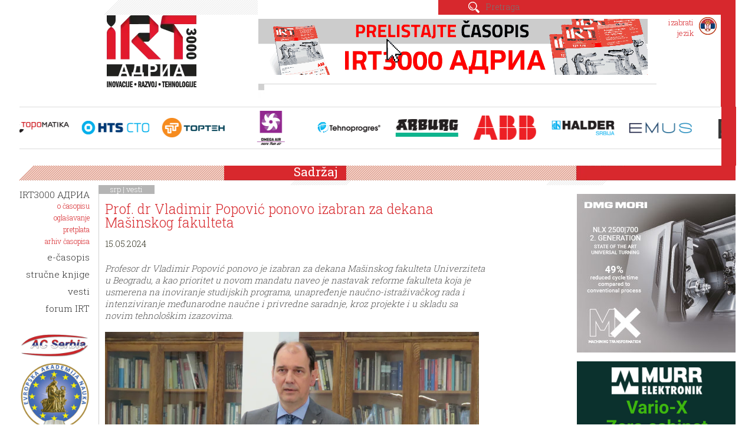

--- FILE ---
content_type: text/html; charset=UTF-8
request_url: https://irt3000.com/sr/vesti/2024050710064171/prof_dr_vladimir_popovi%C4%87_ponovo_izabran_za_dekana_masinskog_fakulteta
body_size: 10233
content:
<!DOCTYPE html>
<html lang="sr">
<head>		
	<title>Prof. dr Vladimir Popović ponovo izabran za dekana Mašinskog fakulteta - vesti - srp</title>

	<meta charset="UTF-8" />
	<meta name="description" content="IRT3000 АДРИА je specijalizovani stručni časopis u Srbiji koji svoje čitaoce celovito i redovno obaveštava o dostignućima i najboljim praksama na naprednim tehničkim i industrijskim područjima. Naš cilj je da podstičemo prenos znanja i novih tehnologija u industriju povezivanjem različitih segmenata uz očuvanje bogatih multidisciplinarnih sadržaja." />
	<meta name="keywords" content="časopis, IRT3000, АДРИА, ADRIA, inovacije, razvoj, tehnologije, alatničarstvo, mašinogradnja, nemetali, napredne tehnologije, proizvodnja, logistika, automatizacija, mehatronika, spajanje, tehnologija materiala, održavanje, tehnička dijagnostika, industrija" />
	<meta name="copyright" content="Copyright Arctur, 2011. Vse pravice pridržane." />
	<meta name="author" content="Arctur d.o.o." />
	<meta name="viewport" content="width=device-width, initial-scale=1, maximum-scale=1, user-scalable=no" />
	<meta http-equiv="X-UA-Compatible" content="IE=edge" />
	<meta name="twitter:card" content="summary_large_image">
<meta name="twitter:site" content="@irt3000">
<meta name="twitter:title" content="Prof. dr Vladimir Popović ponovo izabran za dekana Mašinskog fakulteta">
<meta name="twitter:description" content="Profesor dr Vladimir Popović ponovo je izabran za dekana Mašinskog fakulteta Univerziteta u Beogradu, a kao prioritet u novom mandatu naveo je nastavak...">
<meta name="twitter:creator" content="@irt3000">
<meta name="twitter:domain" content="irt3000.com">
<meta property="og:image" content="https://irt3000.com/img/2024050710050196/mid/slika_2__news_-_19_.jpg?m=1715069101" />
<meta property="og:image:width" content="950" />
<meta property="og:image:height" content="614" />
<meta name="twitter:image" content="https://irt3000.com/img/2024050710050196/mid/slika_2__news_-_19_.jpg?m=1715069101">
<meta property="fb:app_id" content="400039820691921" />
<meta property="og:type" content="website" />
<meta property="og:title" content="Prof. dr Vladimir Popović ponovo izabran za dekana Mašinskog fakulteta" />
<meta property="og:description" content="Profesor dr Vladimir Popović ponovo je izabran za dekana Mašinskog fakulteta Univerziteta u Beogradu, a kao prioritet u novom mandatu naveo je nastavak reforme fakulteta koja je usmerena na inoviranje studijskih programa, unapređenje naučno-istraživačkog rada i intenziviranje međunarodne naučne i privredne saradnje, kroz projekte i u skladu sa novim tehnološkim izazovima." />
<meta property="og:url" content="https://irt3000.com/sr/vesti/2024050710064171/" />

	<meta name="google-site-verification" content="PmEI1lScBV8RMpfiusBbxBBkDdSHCP5dwJwAGpgTWRA" />	
	<link rel="apple-touch-icon" sizes="152x152" href="/apple-touch-icon.png">
	<link rel="icon" type="image/png" href="/favicon-32x32.png" sizes="32x32">
	<link rel="icon" type="image/png" href="/favicon-16x16.png" sizes="16x16">
	<link rel="manifest" href="/manifest.json">
	<link rel="mask-icon" href="/safari-pinned-tab.svg" color="#D7282D">
	<meta name="theme-color" content="#ffffff">
	
	<link rel="stylesheet" type="text/css" href="/css/style.css?m=" />
	<link rel="stylesheet" type="text/css" href="/lib/fontawesome/font-awesome.min.css">
	<link href="https://fonts.googleapis.com/css?family=Lato&display=swap" rel="stylesheet">
	<!--[if IE 7]>
	<link rel="stylesheet" type="text/css" href="/css/ie7.css" />
	<![endif]-->
	<!--[if IE 8]>
	<link rel="stylesheet" type="text/css" href="/css/ie8.css" />
	<![endif]-->
	
	<link rel="alternate" type="application/rss+xml" href="/rss/rss.php" title="Novice" />
		
	<!--[if lt IE 9]>
	<script type="text/javascript" src="/lib/html5shiv/html5shiv-printshiv.min.js"></script>
	<![endif]-->
	<script type="text/javascript" src="/lib/jquery-1.12.0.min.js"></script>
	<script type="text/javascript" src="/lib/bootstrap/js/bootstrap.min.js"></script>
	<script type="text/javascript" src="/lib/bootstrap_validator/bootstrapvalidator.js"></script>
	<script type="text/javascript" src="/lib/jquery.autocomplete.js"></script>
	<script type="text/javascript" src="/lib/date.js"></script>
	<script type="text/javascript" src="/lib/jquery.datePicker.js"></script>
	<script type="text/javascript" src="/lib/owl-carousel/owl.carousel.min.js"></script>
	<script type="text/javascript" src="/lib/flickity/flickity.pkgd.min.js"></script>
	<script type="text/javascript" src="/lib/magnificPopup/jquery.magnific-popup.min.js"></script>
	<script type="text/javascript" src="/lib/slick/slick.min.js"></script>
	<script type="text/javascript" src="/js/form.validators.js"></script>
	<!-- <script type="text/javascript" src="https://ws.sharethis.com/button/buttons.js"></script> -->
	<!-- <script type="text/javascript">stLight.options({publisher: "4983d554-5bfb-48d4-85b2-13aa1cdc825d", doNotHash: false, doNotCopy: false, hashAddressBar: false});</script> -->
	<script type="text/javascript" src="/js/scripts.js?v22"></script>	

	<script type="text/javascript">
		var onloadCallback = function() {
			if ($('#recaptchaGoogle').length) {
				grecaptcha.render('recaptchaGoogle', {
				'sitekey' : '6LfPRWMUAAAAACgTVBX-rIqKYVI_jA2EWIzbt439',
				});
			}
		};
    </script>	
	<script src="https://www.recaptcha.net/recaptcha/api.js?onload=onloadCallback&hl=sr" async defer></script>

	<!-- Matomo -->
<script>
  var _paq = window._paq = window._paq || [];
  /* tracker methods like "setCustomDimension" should be called before "trackPageView" */
  _paq.push(["setDocumentTitle", document.domain + "/" + document.title]);
  _paq.push(["setCookieDomain", "*.irt3000.si"]);
  _paq.push(["disableCookies"]);
  _paq.push(['trackPageView']);
  _paq.push(['enableLinkTracking']);
  (function() {
    var u="//matomo.arctur.si/";
    _paq.push(['setTrackerUrl', u+'matomo.php']);
    _paq.push(['setSiteId', '21']);
    var d=document, g=d.createElement('script'), s=d.getElementsByTagName('script')[0];
    g.async=true; g.src=u+'matomo.js'; s.parentNode.insertBefore(g,s);
  })();
</script>
<noscript><p><img src="//matomo.arctur.si/matomo.php?idsite=21&amp;rec=1" style="border:0;" alt="" /></p></noscript>
<!-- End Matomo Code -->

</head>
	

<body id="body-content">
	<div id="container" class="group">
		<header class="col-xs-18 lng-srp">
	<div class="containr-l1 col-xs-18 col-sm-6">
		<div class="hidden-print hidden-xs col-sm-6"></div>
		<div class="containr-l2 col-xs-18 col-sm-12">
			<h1 class="srp"><a href="/sr/">IRT 3000</a></h1>
			<div id="menu-switcher" class="hidden-print">menu</div>
		</div>
	</div>
	<div id="lang-picker" class="hidden-print col-sm-2 col-sm-push-10">
		<ul>
			<li><span class="picker hidden-print srp">izabrati<br />jezik</span>
				<ul>
					<li id="lang-eng"><a href="/en/"><span>english</span></a></li>
					<li id="lang-slo"><a href="/sl/"><span>slovenski</span></a></li>
					<li id="lang-hrv"><a href="/hr/"><span>hrvatski</span></a></li>
					<li id="lang-srp"><a href="/sr/"><span>srpski</span></a></li>
					<li class="arrow"></li>
				</ul>
			</li>
		</ul>
	</div>
	<div id="search-ad" class="col-xs-18 col-sm-10 col-sm-pull-2 hidden-print">
		<div id="search" class="col-xs-18">
			<form id="search-mini-form" name="search-mini-form" action="/sr/pretrazivac/" method="post">	<input class="input-submit" type="submit" value="Pronađi" />	<input type="text" name="search-field" id="input-search-mini" class="disableAutoComplete" value="" placeholder="Pretraga" />	<input type="hidden" name="_submit_check" value="1" /></form>		</div>
		<div id="jumbo-ad" class="col-xs-18">
			<ul class=" banners-container owl-theme" id="banners-top"><li><div class="banner-item top"><a data-href="https://issuu.com/irt3000/docs/irt3000_11" href="https://www.irt3000.com/sr/issuu/&mode=redirect&bid=2022091309253899" target="_blank"><img class="banner" src="/mma/e-revija-660x95-srb-2024-10.gif/2024100314332951/org?m=1727958809" alt="" /></a></div></li></ul>		</div>
	</div>

</header>
	<div id="mini-ads" class="col-xs-18 ">
		<div class="col-xs-18">
				<ul class=" main-carousel-left banners-container owl-theme" id="banners-left"><li><div class="banner-item left"><a data-href="https://topomatika.hr/" href="https://www.irt3000.com/sr/topomatika/&mode=redirect&bid=2024021209070822" target="_blank"><img class="banner" src="/mma/logo-web-topomatika.png/2024021209070728/org?m=1707725227" alt="" /></a></div></li><li><div class="banner-item left"><a data-href="https://www.htsgroup.com/en/" href="https://www.irt3000.com/sr/htsgroup/&mode=redirect&bid=2024080512071538" target="_blank"><img class="banner" src="/mma/logo-hts-cto-web.png/2024080512071225/org?m=1722852432" alt="" /></a></div></li><li><div class="banner-item left"><a data-href="https://www.topteh.si/sr/" href="https://www.irt3000.com/sr/topteh/&mode=redirect&bid=2024021209060456" target="_blank"><img class="banner" src="/mma/logo-web-topteh.png/2024021209060297/org?m=1707725162" alt="" /></a></div></li><li><div class="banner-item left"><a data-href="https://www.omega-air.si/" href="https://www.irt3000.com/sr/omega-air/&mode=redirect&bid=2024021209040799" target="_blank"><img class="banner" src="/mma/logo-web-omega-air.png/2024021209040525/org?m=1707725045" alt="" /></a></div></li><li><div class="banner-item left"><a data-href="https://www.tehnoprogres.hr/" href="https://www.irt3000.com/sr/tehnoprogres/&mode=redirect&bid=2024021209053072" target="_blank"><img class="banner" src="/mma/logo-web-tehnoprogres.png/2024021209052819/org?m=1707725128" alt="" /></a></div></li><li><div class="banner-item left"><a data-href="https://www.arburg.com/en/" href="https://www.irt3000.com/sr/arburg/&mode=redirect&bid=2024021209014701" target="_blank"><img class="banner" src="/mma/logo-web-arburg.png/2024021209014519/org?m=1707724905" alt="" /></a></div></li><li><div class="banner-item left"><a data-href="https://new.abb.com/rs" href="https://www.irt3000.com/sr/new/&mode=redirect&bid=2024013111054003" target="_blank"><img class="banner" src="/mma/logo-web-abb.png/2024013111053944/org?m=1706695539" alt="" /></a></div></li><li><div class="banner-item left"><a data-href="https://halder.rs/" href="https://www.irt3000.com/sr/halder/&mode=redirect&bid=2024021209032522" target="_blank"><img class="banner" src="/mma/logo-web-halder.png/2024050811311298/org?m=1715160672" alt="" /></a></div></li><li><div class="banner-item left"><a data-href="https://emus.hr/" href="https://www.irt3000.com/sr/emus/&mode=redirect&bid=2024013110490260" target="_blank"><img class="banner" src="/mma/logo-web-emus.png/2024013110490084/org?m=1706694540" alt="" /></a></div></li><li><div class="banner-item left"><a data-href="https://www.bts-company.com/sr/" href="https://www.irt3000.com/sr/bts-company/&mode=redirect&bid=20161219135821993" target="_blank"><img class="banner" src="/mma/bts.png/2022011406045108/org?m=1642136691" alt="" /></a></div></li><li><div class="banner-item left"><a data-href="https://www.minitec.si/srb/" href="https://www.irt3000.com/sr/minitec/&mode=redirect&bid=20161219140045623" target="_blank"><img class="banner" src="/mma/minitec-web-logo.png/2025071519111715/org?m=1752599477" alt="" /></a></div></li><li><div class="banner-item left"><a data-href="https://www.tungaloy.com/hr/" href="https://www.irt3000.com/sr/tungaloy/&mode=redirect&bid=2021012016303232" target="_blank"><img class="banner" src="/mma/tungaloy.png/2021012016303027/org?m=1611156630" alt="" /></a></div></li><li><div class="banner-item left"><a data-href="https://schunk.com/de/en" href="https://www.irt3000.com/sr/schunk/&mode=redirect&bid=20161219141324923" target="_blank"><img class="banner" src="/mma/schunk.png/2022011406113294/org?m=1642137092" alt="" /></a></div></li><li><div class="banner-item left"><a data-href="https://www.olma.si/hr/" href="https://www.irt3000.com/sr/olma/&mode=redirect&bid=20161219140622163" target="_blank"><img class="banner" src="/mma/olma.png/2022011406100697/org?m=1642137006" alt="" /></a></div></li><li><div class="banner-item left"><a data-href="https://www.troax.com/" href="https://www.irt3000.com/sr/troax/&mode=redirect&bid=2023042508221376" target="_blank"><img class="banner" src="/mma/troax.png/2023042508221268/org?m=1682403732" alt="" /></a></div></li></ul>		</div>
	</div>		<div id="middle" class="col-xs-18">
			<div id="menu-col" class="col-xs-18 col-sm-2 hidden-print">
				<nav>
					<ul id="main-menu" class="srp"><li data-str="str-19" id="count-0" class="menu-level1 menu-level1-has-children first"><a href="https://issuu.com/irt3000adria" target="_blank" class="menu-level1" title="IRT3000 АДРИА"><span class="menu-level1">IRT3000 АДРИА</span></a>
<ul class="menu-level2">
<li data-str="str-aboutMag" id="count-0" class="menu-level2 menu-level2-no-children first"><a href="/sr/irt3000-adria-srb/o-casopisu/" class="menu-level2" title="o časopisu"><span class="menu-level2">o časopisu</span></a></li>
<li data-str="str-advertising" id="count-1" class="menu-level2 menu-level2-no-children"><a href="/sr/irt3000-adria-srb/oglasavanje/" class="menu-level2" title="oglašavanje"><span class="menu-level2">oglašavanje</span></a></li>
<li data-str="str-magSubscr" id="count-2" class="menu-level2 menu-level2-no-children"><a href="/sr/irt-butik/casopis-irt3000/" class="menu-level2" title="pretplata"><span class="menu-level2">pretplata</span></a></li>
<li data-str="str-magArchive" id="count-3" class="menu-level2 menu-level2-no-children"><a href="https://issuu.com/irt3000/stacks/5370fef0307c463fb9a7e9fa3ed9a270" target="_blank" class="menu-level2" title="arhiv časopisa"><span class="menu-level2">arhiv časopisa</span></a></li>
<li data-str="str-announcement" id="count-4" class="menu-level2 menu-level2-no-children" style="display:none;"><a href="/sr/irt3000-adria-srb/najava-novog-broja/" class="menu-level2" title="najava novog broja"><span class="menu-level2">najava novog broja</span></a></li>
</ul>
</li>
<li data-str="str-editors" id="count-1" class="menu-level1 menu-level1-no-children" style="display:none;"><a href="/sr/urednistvo_sr/" class="menu-level1" title="uredništvo"><span class="menu-level1">uredništvo</span></a></li>
<li data-str="str-7" id="count-2" class="menu-level1 menu-level1-no-children" style="display:none;"><a href="/sr/pretplata-na-casopis-beta/" class="menu-level1" title="pretplata na časopis"><span class="menu-level1">pretplata na časopis</span></a></li>
<li data-str="str-currentIssue" id="count-3" class="menu-level1 menu-level1-no-children" style="display:none;"><a href="/sr/tekuca-godina/" class="menu-level1" title="tekuća godina"><span class="menu-level1">tekuća godina</span></a></li>
<li data-str="str-11" id="count-4" class="menu-level1 menu-level1-no-children"><a href="https://emagazine.irt3000.com/srb/" target="_blank" class="menu-level1" title="e-časopis"><span class="menu-level1">e-časopis</span></a></li>
<li data-str="str-3" id="count-5" class="menu-level1 menu-level1-no-children"><a href="/sr/irt-butik/strucna-literatura/" class="menu-level1" title="stručne knjige"><span class="menu-level1">stručne knjige</span></a></li>
<li data-str="str-nwsList" id="count-6" class="menu-level1 menu-level1-open menu-level1-no-children"><a href="/sr/vesti/" class="menu-level1" title="vesti"><span class="menu-level1">vesti</span></a></li>
<li data-str="str-srch" id="count-7" class="menu-level1 menu-level1-no-children" style="display:none;"><a href="/sr/pretrazivac/" class="menu-level1" title="pretraživač"><span class="menu-level1">pretraživač</span></a></li>
<li data-str="str-evnt" id="count-8" class="menu-level1 menu-level1-no-children" style="display:none;"><a href="/sr/dogadzaji/" class="menu-level1" title="događaji"><span class="menu-level1">događaji</span></a></li>
<li data-str="str-bookUB" id="count-9" class="menu-level1 menu-level1-no-children" style="display:none;"><a href="/sr/knjiga-umetnost-brizganja-plastike/" class="menu-level1" title="Knjiga Umetnost brizganja plastike"><span class="menu-level1">Knjiga Umetnost brizganja plastike</span></a></li>
<li data-str="str-cycJersey" id="count-10" class="menu-level1 menu-level1-no-children" style="display:none;"><a href="/sr/kolesarski-dres/" class="menu-level1" title="Kolesarski dres"><span class="menu-level1">Kolesarski dres</span></a></li>
<li data-str="str-vidCnt" id="count-11" class="menu-level1 menu-level1-no-children" style="display:none;"><a href="/sr/video-sadrzaji/" class="menu-level1" title="Video sadržaji"><span class="menu-level1">Video sadržaji</span></a></li>
<li data-str="str-map" id="count-12" class="menu-level1 menu-level1-no-children" style="display:none;"><a href="/sr/karta/" class="menu-level1" title="karta"><span class="menu-level1">karta</span></a></li>
<li data-str="str-1" id="count-13" class="menu-level1 menu-level1-no-children" style="display:none;"><a href="/sr/logotip-irt/" class="menu-level1" title="logotip IRT"><span class="menu-level1">logotip IRT</span></a></li>
<li data-str="str-bcard" id="count-14" class="menu-level1 menu-level1-no-children" style="display:none;"><a href="#" class="menu-level1"><span class="menu-level1">Business card</span></a></li>
<li data-str="str-6" id="count-15" class="menu-level1 menu-level1-no-children" style="display:none;"><a href="#" class="menu-level1"><span class="menu-level1">ogledni primerak</span></a></li>
<li data-str="str-9" id="count-16" class="menu-level1 menu-level1-no-children" style="display:none;"><a href="/sr/pravilnik-o-cuvanju-licnih-podataka/" class="menu-level1" title="Pravilnik o čuvanju ličnih podataka"><span class="menu-level1">Pravilnik o čuvanju ličnih podataka</span></a></li>
<li data-str="str-shp" id="count-17" class="menu-level1 menu-level1-no-children" style="display:none;"><a href="/sr/irt-butik/" class="menu-level1" title="IRT butik"><span class="menu-level1">IRT butik</span></a></li>
<li data-str="str-15" id="count-18" class="menu-level1 menu-level1-no-children" style="display:none;"><a href="#" class="menu-level1"><span class="menu-level1">EIT HUB natečaj</span></a></li>
<li data-str="str-16" id="count-19" class="menu-level1 menu-level1-no-children" style="display:none;"><a href="#" class="menu-level1"><span class="menu-level1">Javno povabilo</span></a></li>
<li data-str="str-18" id="count-20" class="menu-level1 menu-level1-no-children"><a href="https://forum-irt.si/hr/" target="_blank" class="menu-level1" title="forum IRT"><span class="menu-level1">forum IRT</span></a></li>
<li data-str="str-gdpr" id="count-21" class="menu-level1 menu-level1-no-children" style="display:none;"><a href="#" class="menu-level1"><span class="menu-level1">Odredbe i uslovi</span></a></li>
<li data-str="str-9999" id="count-22" class="menu-level1 menu-level1-no-children" style="display:none;"><a href="/sr/kolofon/" class="menu-level1" title="kolofon"><span class="menu-level1">kolofon</span></a></li>
</ul>				</nav>
								<!--  -->
				<ul class="hidden-xs banners-container owl-theme" id="banners-right_loop"><li><div class="banner-item right_loop"><a data-href="https://www.acserbia.org.rs/en/" href="https://www.irt3000.com/sr/acserbia/&mode=redirect&bid=2023042508291289" target="_blank"><img class="banner" src="/mma/acserbia-logo.png/2023042508291123/org?m=1682404151" alt="" /></a></div></li><li><div class="banner-item right_loop"><a data-href="https://eakademijanauka.com/" href="https://www.irt3000.com/sr/eakademijanauka/&mode=redirect&bid=2023042508303403" target="_blank"><img class="banner" src="/mma/akademija-logo.png/2023042508303399/org?m=1682404233" alt="" /></a></div></li><li><div class="banner-item right_loop"><a data-href="https://www.vdwf.de/en/the-vdwf/sweet-associations.html" href="https://www.irt3000.com/sr/vdwf/&mode=redirect&bid=2021022510475777" target="_blank"><img class="banner" src="/mma/vdwf-169x169-eng-2021-02.png/2021022510475409/org?m=1614246474" alt="" /></a></div></li></ul>				<ul class="hidden-xs left banners-container banners-extra" id="banners-extra-v1">
						<li class="standing carousel-cell">
							<div class="banner-item">
								<!--<a href="http://www.istma-europe.com/" target="_blank">-->
								<a href="https://www.irt3000.com/sr/istma/&mode=redirect" target="_blank">
									<img class="banner" src="/images/istma-partner.png" alt="">
								</a>
							</div>
						</li></ul>			</div>
				
			<main class="col-xs-18 col-sm-12 col-md-12 col-lg-10 container-padding">
			<div id="cart">
				<div id="cart-wrapper">
					<div style="display:none" id="module-shopping-cart"></div>				</div>
			</div>
				<h2>Sadržaj</h2>
				<div id="breadcrumbs">srp | <a href="/sr/vesti/" title="vesti">vesti</a></div>				<article>
					<h1>Prof. dr Vladimir Popović ponovo izabran za dekana Mašinskog fakulteta</h1>
					<p class="date">15.05.2024</p><p class="abstract group">Profesor dr Vladimir Popović ponovo je izabran za dekana Mašinskog fakulteta Univerziteta u Beogradu, a kao prioritet u novom mandatu naveo je nastavak reforme fakulteta koja je usmerena na inoviranje studijskih programa, unapređenje naučno-istraživačkog rada i intenziviranje međunarodne naučne i privredne saradnje, kroz projekte i u skladu sa novim tehnološkim izazovima.</p><p><img src="/img/2024050710050196/mid/slika_2__news_-_19_.jpg?m=1715069101" class="img-responsive content-photo left" title="" alt="slika 2 (news - 19)" /><br /> <em>Foto: Ma&scaron;inski fakultet u Beogradu</em></p> <p>Savet Ma&scaron;inskog fakulteta je na sednici održanoj u sredu 24. aprila jednoglasno podržao predlog Nastavno-naučnog veća da prof. Popović bude na čelu Ma&scaron;inskog fakuleta i u narednom mandatnom periodu od tri akademske godine, od 2024/2025. do 2026/2027. godine. Prethodno je na sednici Nastavno-naučnog veća prof. Popović dobio podr&scaron;ku čak 160 članova Veća, od ukupno njih 183 koji su glasali. To je najveći broj glasova koje je jedan kandidat za dekana dobio u poslednjih nekoliko decenija na tajnom glasanju na Nastavno-naučnom veću.</p> <p>Ovo je drugi put da najvi&scaron;i organi upravljanja Ma&scaron;inskog fakulteta biraju prof. Popovića za dekana. Prvi mandat prof. Popoviću počeo je 1. oktobra 2021. godine, a dana&scaron;njom odlukom Saveta Ma&scaron;inskog fakulteta, drugi mandat započeće 1. oktobra 2024. godine.</p> <p>Zahvaliv&scaron;i se na ukazanom poverenju, prof. Popović je rekao da su u protekle tri godine aktivnosti Ma&scaron;inskog fakulteta bile su usmerene na opremanje i jačanje laboratorijskih kapaciteta, kao i na ojačavanje ljudskih resursa i razvoj naučnog podmlatka (primljena su 23 nova asistenta u poslednje tri godine). Intenzivno se radilo i na povećanju vidljivosti naučno-istraživačkog rada, uspostavljanjem digitalnog repozitorijuma naučnih rezultata i publikacija pod nazivom Machinery, koji broji vi&scaron;e od 7.500 referenci.</p> <p>Poseban akcenat je stavljen na aktivnosti koje imaju za cilj da studenti kroz razne projekte tokom studiranja &scaron;to vi&scaron;e sarađuju sa domaćom i međunarodnom naučnom i poslovnom zajednicom i tako steknu &scaron;to vi&scaron;e praktičnih znanja. Samo u proteklih godinu dana postpisano je vi&scaron;e od 250 ugovora saradnje sa privredom, a na javnim pozivima Fonda za nauku Republike Srbije i Fonda za inovacionu delatnost ostvareni su zavidni rezultati i znatan napredak u odnosu na prethodni period. Ostvarena je i bogata međunarodna naučna saradnja sa vodećim institucijama iz&nbsp; velikog broja zemalja. Intenzivirana je aktivnost i na međunarodnim projektima. Sve to ne bi bilo moguće bez timskog rada i velike uloge svih prodekana, članova Dekanskog kolegijuma.</p> <p>Ma&scaron;inskom fakultetu je produžena nacionalna akreditacija svih studijskih programa na svim nivoima studija (uz izuzetno visoke ocene &ndash; prosečno 9,92: u poređenju sa 8,33 iz 2017), kako na srpskom tako i na engleskom jeziku, a produžena je i akreditacija Britanskog kraljevskog dru&scaron;tva brodograđevinih inženjera, čime je potvrđen i međunarodni kvalitet studija ma&scaron;instva.</p> <p>&bdquo;Veličanstvena Svečana akademija, kojom smo obeležili 75 godina Ma&scaron;inskog fakulteta kao samostalne visoko&scaron;kolske ustanove, kao i Monografija koja je objavljena povodom jubileja, na najbolji način pokazuju mesto i ulogu na&scaron;eg fakulteta u dru&scaron;tvu, ali oslikavaju rezultate rada i u prethodne tri godine. Prethodne godine je obeležilo stabilno poslovanje, a 2023. je najuspe&scaron;nija godina u poslednje tri decenije, povećan je prihod od &scaron;kolarina, i &scaron;to je jo&scaron; važnije povećana je saradnja sa privredom. U narednom periodu očekju nas mnogi izazovi, koji zahtevaju da im spremni krenemo u susret. Osnovni cilj kome težimo svakako je stalno podizanje kvaliteta procesa i ishoda obrazovanja, čime ćemo potvrditi vodeću nacionalnu poziciju i nastaviti put afirmacije na&scaron;e ustanove kao regionalnog lidera u obrazovanju inženjera ma&scaron;instva.&nbsp; Radićemo na unapređenju postojećih studijskih programa, ali i na razvoju novih, u skladu sa potrebama trži&scaron;ta i razvojem novih tehnologija. Nastavićemo da jačamo laboratorijske i istraživačke kapacitete i intenzivirati aktivnosti na uspostavljanju strate&scaron;kog partnerstva sa vodećim inostranim univerzitetima, baziranog na dvosmernoj saradnji, uključujući i otvaranje prema fondovima izvan Evropske Unije. Saradnja sa privredom kroz kvalitetnije uređenje te oblasti i zajedničko učestvovanje na &scaron;to većem broju tendera ostaje jedan od ključnih prioriteta i u narednom periodu. Posle tri godine upravljanja fakultetom uveren sam da na njemu postoje energija, znanje i elan za unapređenje mnogih segmenata rada. Vreme u kome živimo je vreme inženjerstva i to je činjenica koja nam ide na ruku. Zadatak na&scaron;e generacije profesora i uprave fakulteta je da sve te mogućnosti iskoristimo na pravi način. Na to nas obavezuju i dva izuzetna priznanja koja smo dobili 2023. godine &ndash; Sretenjski orden i Svetosavska nagrada&ldquo;, poručio je, između ostalog, prof. Popović.<br /> &nbsp;</p> <p><strong>Izvor:</strong> Ma&scaron;inski fakultet u Beogradu</p><div id="back-to-list"><a class="btn btn-default btn-sm" role="button"  href="/sr/vesti/" id="back-to">natrag</a></div>					<div id="social" class="group">
					<div class="fb-share-button fb-like" data-href="http://www.irt3000.si" data-layout="button_count" data-size="small" data-mobile-iframe="true"><a class="fb-xfbml-parse-ignore" target="_blank" href="https://www.facebook.com/sharer/sharer.php?u=http://www.irt3000.si/sr/vesti/2024050710064171/prof_dr_vladimir_popovi%C4%87_ponovo_izabran_za_dekana_masinskog_fakulteta&amp;src=sdkpreparse">Share</a></div>
					<!--<div class="google-plus"><div class="g-plus" data-action="share" data-annotation="none" data-height="24" data-href="http://www.irt3000.si/sr/vesti/2024050710064171/prof_dr_vladimir_popovi%C4%87_ponovo_izabran_za_dekana_masinskog_fakulteta"></div></div>-->
					<div class="tweet"><a class="twitter-share-button" target="_blank" href="https://twitter.com/share" data-size="large" data-text="irt3000" data-url="https://dev.twitter.com/web/tweet-button" data-hashtags="irt3000"   data-via="twitterdev"  data-related="twitterapi,twitter">Tweet</a></div>					
						<!--<span class='st_facebook_hcount' displayText='Facebook'></span>
						<span class='st_fblike_hcount' displayText='Facebook Like'></span>
						<span class='st_twitter_hcount' displayText='Tweet'></span>-->
					</div>
					<div class="dot"></div>
				</article>
			</main>
			<div class="hidden-md col-lg-2 hidden-print"></div>
			<aside class="col-xs-18 col-sm-4 hidden-print">
				<div id="banners-right-container" class="col-xs-18"><h2>&nbsp;</h2><ul class=" main-carousel-right banners-container owl-theme" id="banners-right"><li><div class="banner-item right"><a data-href="https://nlx.dmgmori.com?utm_source=magazine_intemetal&amp;utm_medium=paid_press&amp;utm_campaign=product-2025-nlx-2500_iso_pt&amp;utm_content=banner" href="https://www.irt3000.com/sr/nlx/&mode=redirect&bid=2024040209214747" target="_blank"><img class="banner" src="/mma/DMG_MORI_07.10.2025_onwards_Banner_2025_269x269_MX_NLX_2500.jpg/2025100707440117/org?m=1759815841" alt="" /></a></div></li><li><div class="banner-item right"><a data-href="https://www.murrelektronik.com/highlights/vario-x/?utm_source=banner&amp;utm_medium=irt&amp;utm_campaign=variox" href="https://www.irt3000.com/sr/murrelektronik/&mode=redirect&bid=2025052913293476" target="_blank"><img class="banner" src="/mma/Banner_Vario-X_269x269_Zero_cabinet_28.10.2025-onwards.png/2025102807222054/org?m=1761632540" alt="" /></a></div></li><li><div class="banner-item right"><a data-href="https://www.hoffmann-group.com/SI/sl/hsi/?utm_medium=display&amp;utm_source=web_banner_IRT&amp;utm_campaign=Logo_gif" href="https://www.irt3000.com/sr/hoffmann-group/&mode=redirect&bid=2023011609214982" target="_blank"><img class="banner" src="/mma/GIF_logo_2024.gif/2024011017175738/org?m=1704903477" alt="" /></a></div></li><li><div class="banner-item right"><a data-href="https://ce-sejem.si/sejmi/mednarodni-industrijski-sejem/" href="https://www.irt3000.com/sr/ce-sejem/&mode=redirect&bid=2025112513100075" target="_blank"><img class="banner" src="/mma/MIS-269x269px-SRB.png/2025112513094750/org?m=1764072587" alt="" /></a></div></li></li></ul></div>
				<!-- <section id="latest-mags" class="col-xs-18">
					<h2 class="hidden-xs"></h2>
					<div class="content group">
												<div class="dot"></div>
					</div>
				</section> -->
				<section id="events" class="col-xs-18">
					<h2 class="hidden-xs">Događaji</h2>
					<div class="content group">
						<div id="calendar-response" class="evnt_srp"><span id="calendar-month-switcher"><a id="cal-prev-month" class="c-m-s-202511" href="#" title="Nov">&lt;Nov</a> <span>decembar 2025</span> <a id="cal-next-month" class="c-m-s-20261" href="#" title="Jan">Jan&gt;</a></span><table id="calendar-table"><thead>
			<tr>
				<th>pon</th>
				<th>uto</th>
				<th>sri</th>
				<th>čet</th>
				<th>pet</th>
				<th>sub</th>
				<th>ned</th>
			</tr>
		</thead>
		<tbody>
		<tr><td class="day-existing " id="ct-day-2025-12-01">1</td><td class="day-existing " id="ct-day-2025-12-02">2</td><td class="day-existing " id="ct-day-2025-12-03">3</td><td class="day-existing " id="ct-day-2025-12-04">4</td><td class="day-existing " id="ct-day-2025-12-05">5</td><td class="day-existing " id="ct-day-2025-12-06">6</td><td class="day-existing " id="ct-day-2025-12-07">7</td></tr><tr><td class="day-existing " id="ct-day-2025-12-08">8</td><td class="day-existing " id="ct-day-2025-12-09">9</td><td class="day-existing " id="ct-day-2025-12-10">10</td><td class="day-existing " id="ct-day-2025-12-11">11</td><td class="day-existing " id="ct-day-2025-12-12">12</td><td class="day-existing " id="ct-day-2025-12-13">13</td><td class="day-existing " id="ct-day-2025-12-14">14</td></tr><tr><td class="day-existing " id="ct-day-2025-12-15">15</td><td class="day-existing " id="ct-day-2025-12-16">16</td><td class="day-existing " id="ct-day-2025-12-17">17</td><td class="day-existing " id="ct-day-2025-12-18">18</td><td class="day-existing " id="ct-day-2025-12-19">19</td><td class="day-existing day-today" id="ct-day-2025-12-20"><span>20</span></td><td class="day-existing " id="ct-day-2025-12-21">21</td></tr><tr><td class="day-existing " id="ct-day-2025-12-22">22</td><td class="day-existing " id="ct-day-2025-12-23">23</td><td class="day-existing " id="ct-day-2025-12-24">24</td><td class="day-existing " id="ct-day-2025-12-25">25</td><td class="day-existing " id="ct-day-2025-12-26">26</td><td class="day-existing " id="ct-day-2025-12-27">27</td><td class="day-existing " id="ct-day-2025-12-28">28</td></tr><tr><td class="day-existing " id="ct-day-2025-12-29">29</td><td class="day-existing " id="ct-day-2025-12-30">30</td><td class="day-existing " id="ct-day-2025-12-31">31</td><td class="day-empty">&nbsp;</td><td class="day-empty">&nbsp;</td><td class="day-empty">&nbsp;</td><td class="day-empty">&nbsp;</td></tr></tbody></table></div><ul id="calendar-legend">	<li><span>LEGENDA:</span>		<ul>			<li>događaji<span id="legend-events"></span></li>			<li>sajmi<span id="legend-exhibitions"></span></li>		</ul>	</li></ul>						<div id="events-list"><p>Nema aktuelnih događanja.</p><a class="more" href="/sr/dogadzaji/">svi događaji</a></div>						<div class="dot"></div>
					</div>
				<!-- </section>				
								<section id="books" class="col-xs-18">
					<h2 class=""></h2>
									</section>
				 -->
			</aside>
			<div class="col-xs-18 container-padding">
				
								<!--  -->
				<ul class="visible-xs-block mobile-view banners-container owl-theme" id="banners-right_loop"><li><div class="banner-item right_loop"><a data-href="https://www.acserbia.org.rs/en/" href="https://www.irt3000.com/sr/acserbia/&mode=redirect&bid=2023042508291289" target="_blank"><img class="banner" src="/mma/acserbia-logo.png/2023042508291123/org?m=1682404151" alt="" /></a></div></li><li><div class="banner-item right_loop"><a data-href="https://eakademijanauka.com/" href="https://www.irt3000.com/sr/eakademijanauka/&mode=redirect&bid=2023042508303403" target="_blank"><img class="banner" src="/mma/akademija-logo.png/2023042508303399/org?m=1682404233" alt="" /></a></div></li><li><div class="banner-item right_loop"><a data-href="https://www.vdwf.de/en/the-vdwf/sweet-associations.html" href="https://www.irt3000.com/sr/vdwf/&mode=redirect&bid=2021022510475777" target="_blank"><img class="banner" src="/mma/vdwf-169x169-eng-2021-02.png/2021022510475409/org?m=1614246474" alt="" /></a></div></li></ul>				<ul class="visible-xs-block mobile-view left banners-container banners-extra" id="banners-extra-v2">
						<li class="standing carousel-cell">
							<div class="banner-item">
								<!--<a href="http://www.istma-europe.com/" target="_blank">-->
								<a href="https://www.irt3000.com/sr/istma/&mode=redirect" target="_blank">
									<img class="banner" src="/images/istma-partner.png" alt="">
								</a>
							</div>
						</li></ul>			</div>			
		</div>
			<script type="text/javascript" src="https://app.mailerlite.com/data/webforms/199169/c9h8b7.js?v13"></script>
	<footer class="col-xs-18">
	<div id="contact" class="sets-height col-xs-18 col-sm-6">
		<h2>Izdavač</h2>
		<p>PROFIDTP, d. o. o.<br /> Gradi&scaron;če VI 4<br /> 1291 &Scaron;kofljica<br /> Slovenija</p> <p>OIB: SI56342764<br /> Matični broj: 2185016000<br /> <br /> Broj računa:<br /> IBAN SI56 0201 0025 5559 270 (NLB d.d.)<br /> IBAN SI56 0313 1100 0424 183 (SKB d.d.)</p>	</div>
	<div id="editorial" class="sets-height col-xs-18 col-sm-6 hidden-print">
		<h2>Uredništvo časopisa za Srbiju, pretplate</h2>
		<p>SMV Technologies DOO<br /> Du&scaron;ana Danilovića 3/112<br /> 21000&nbsp; Novi Sad<br /> Srbija</p> <p>tel: +381 60 140 14 42<br /> <script type="text/javascript">mDec('riilfhCluw63331frp', 'riilfhCluw63331frp', '', '');</script><br /> <a class="URL" href="mailto:info@irt3000.com" target="_blank" title="info@irt3000.com">info@irt3000.com</a></p>		
					<a href="/sr/karta/"><img src="/images/backgrounds/footer-map_srb2.png" alt="" /></a>
			</div>
	<div id="other" class="sets-height col-xs-18 col-sm-6 hidden-print">
		<div id="video-content" class="col-xs-18 col-sm-18">
			<h2>Video sadržaji</h2>
			<div class="containr">	<p class="youtube"><i class="fa fa-youtube-play" aria-hidden="true"></i> <a href="https://www.youtube.com/channel/UCaOcqB97MBqtoFORtADlDgQ/videos" target="_blank">IRT 3000 Youtube</a></p></div>		</div>
					<div id="products" class="col-xs-18 col-sm-18">
					<h2></h2>
			<!-- <div class="col-xs-9 col-sm-18 col-sm-14">
				<p class="shop-button">
					<a href="" target="_blank">
						<img src="/images/backgrounds/bener-butik-269x150-srp.png" />
					</a>
				</p>
			</div> -->
		</div>
		
	</div>
	<div id="footer-deco-frame" class="hidden-print">
		<div id="footer-top-deco-ribbon"></div>
		<div id="footer-top-deco-bar"></div>
	</div>
</footer>
<div id="colophon" class="hidden-print">
	<a href="/sr/kolofon/">ar&copy;tur 2021</a>
</div>

<script type="text/javascript" src="https://cookie.web.arctur.si/cookies/cookieconsent.js" id="cookiejs" data-link="#C43C34" data-button="#C43C34" data-buttontext="#FFFFFF" data-buttonhover="#882924" data-buttonborder="none" data-privacylink="/sr/odredbe-i-uslovi/" data-displaybutton="yes" data-forceconsent="false"></script>	</div>
	<!-- Google tag (gtag.js) -->
<script  type="text/plain" data-cookiecategory="analytics" async src="https://www.googletagmanager.com/gtag/js?id=G-JJEVCH5900"></script>
<script  type="text/plain" data-cookiecategory="analytics">
  window.dataLayer = window.dataLayer || [];
  function gtag(){dataLayer.push(arguments);}
  gtag('js', new Date());

  gtag('config', 'G-JJEVCH5900');
</script></body>
</html>

--- FILE ---
content_type: text/css
request_url: https://irt3000.com/css/style.css?m=
body_size: 16560
content:
@import"https://fonts.googleapis.com/css?family=Roboto:300,400,700|Roboto+Slab:100,300,400&subset=latin,latin-ext";@import'../lib/bootstrap/css/bootstrap.css';@import'../lib/owl-carousel/owl.carousel.css';@import'../lib/owl-carousel/owl.theme.css';@import'../lib/magnificPopup/magnific-popup.css';@import'../lib/flickity/flickity.css';@import'../lib/slick/slick.css';@import'../lib/slick/slick-theme.css';#shadowbox{position:fixed;margin:0;padding:0;top:0;left:0;z-index:999;text-align:left;visibility:hidden;display:none}#shadowbox img{border:none}#shadowbox *{outline:0}#sb-overlay{position:relative;width:100%;height:100%}#sb-wrapper{position:absolute;display:block;visibility:hidden;left:50%;top:50%}#sb-body,#sb-content,#sb-cover{position:absolute;width:100%;height:100%}#sb-content{background:#000}#sb-cover{background:#000}#sb-close,#sb-next,#sb-prev{position:absolute;display:none;background:url("shadowbox-icons.png") no-repeat;cursor:pointer}#shadowbox.active #sb-close,#shadowbox.has-next #sb-next,#shadowbox.has-prev #sb-prev{display:block}#sb-close{top:0;right:0;width:60px;height:40px;background-position:50% 0;margin:-18px -30px 0 0}#sb-next{right:0;top:50%;width:60px;height:46px;background-position:50% -40px;margin:-20px -40px 0 0}#sb-prev{left:0;top:50%;width:60px;height:46px;background-position:50% -86px;margin:-20px 0 0 -37px}@media screen,projection{html{height:100%}strong{font-weight:bold}em{font-style:italic}abbr{cursor:default !important}abbr[title]{border-bottom:0px !important}#cookieDiv{width:100% !important;background:rgba(0,0,0,.8) !important;border-radius:0px !important;text-align:center}#cookieDiv span{display:inline !important}#cookieDiv #allow-cookies-button{background-color:#a90000 !important;border:0px !important;border-radius:0px !important}#cookieDiv #disallow-cookies-button{background-color:gray !important;border:0px !important;border-radius:0px !important}#cookieDiv #showCookieDetail{color:#fff !important;float:none !important}#cookie-button{background:#111 !important;padding:6px 17px;position:fixed;font-size:12px;z-index:100000;right:0px;bottom:0px;border-top-left-radius:3px}.cnt-list .title{padding-left:.3em}.cnt-list .subtitle{display:block;width:100%;padding-left:1em;font-size:.9em}#container #mlb2-3284999 .subscribe-form{background:#d7282d !important}article ul.cnt-list.with-date li{list-style:none}.grouped-link-list ul{margin-bottom:.7em}.grouped-link-list .alt{margin-left:-12px;padding-left:12px}.grouped-link-list strong{font-size:1.15em}.news-list li{margin-bottom:1em;list-style-type:none !important}.news-list li span.title{display:inline-block}.news-list li span.date{padding-right:.5em}.news-list li span:after{content:"\a";white-space:pre}.news-list li .category{font-style:italic}.error{display:block;color:#b90000;font-weight:bold;margin:1em 0}.notice{display:block;color:#00a600;font-weight:bold;margin:1em 0}.photo-frame{position:relative;padding:.3em;margin-bottom:.7em;background-color:#fff;-webkit-box-shadow:1px 1px 4px #aaa;border-radius:3px;-webkit-border-radius:3px}.photo-frame-left{float:left;margin-right:.7em}.photo-frame-right{float:right;margin-left:.7em}article .photo-frame p{padding:.7em 0 .5em 0;font-size:.85em;font-weight:normal;line-height:115%;overflow:hidden;color:#606060}img.content-photo{padding:.2em 10px}.photo-frame .content-photo{padding:0}img.left{float:left;padding-left:0}img.right{float:right;padding-right:0}.hidden{display:none}.break-word{word-wrap:break-word}.valign-center{position:relative;top:50%;transform:perspective(1px) translateY(-50%)}.clearer{clear:both;display:block;height:1px;margin-bottom:-1px;font-size:1px;line-height:1px}.group:after{content:".";display:block;height:0;clear:both;visibility:hidden}.fb-like{float:left;margin-top:10px;margin-right:10px;background:url("../images/backgrounds/fb.png") right center no-repeat #3b5998;border-radius:3px;padding:3px 30px 4px 8px;text-align:center;font-family:Tahoma}.fb-like a{color:#fff !important;background:none !important;text-decoration:none !important;padding-right:0px !important}.g-plus{width:70px;float:left;margin-top:10px}.google-plus{float:left;margin-top:10px;margin-right:10px}.tweet{float:left;margin-top:10px;margin-right:10px;background:url("../images/backgrounds/tw.png") right center no-repeat #1da1f2;border-radius:3px;padding:3px 30px 4px 8px;text-align:center;font-family:Helvetica}.tweet a{color:#fff !important;background:none !important;text-decoration:none !important;padding-right:0px !important}.ac_results{padding:0px;background-color:#fff;overflow:hidden;z-index:99999}.ac_results ul{width:100%;list-style-position:outside;list-style:none;padding:0;margin:0}.ac_results li{margin:0px;padding:2px 5px;cursor:default;display:block;font-family:"Roboto Slab",serif;font-size:12px;line-height:16px;overflow:hidden}.ac_odd{background-color:#f6f6f6}.ac_over{background-color:#606060;color:#fff}body{height:100%;font-family:"Roboto Slab",serif;font-size:100%;font-weight:300;color:#333;background-color:#fff}body header{position:relative}body header h1,body header em{position:relative;display:block;background-repeat:no-repeat}body header h1 a:link,body header h1 a:visited,body header h1 a:hover,body header h1 a:active,body header em a:link,body header em a:visited,body header em a:hover,body header em a:active{display:block;width:100%;height:100%;text-indent:-9999px;overflow:hidden}body footer .business-card{position:relative;width:100%;max-width:300px;font-size:1.5em;font-weight:300;color:#fff}body footer .business-card p{margin-bottom:0}body footer .business-card .extended{margin-top:1em}body #colophon{text-align:center}body #colophon a:link,body #colophon a:visited,body #colophon a:hover,body #colophon a:active{display:inline-block;margin:2em 0 3em 0;font-size:1.3em;color:#aaa;text-align:center}body#body-splash #container{position:relative;max-width:1215px;margin:0 auto}body#body-splash #container header{height:424px;background:#d7282d url(/images/backgrounds/1and2.png) 0 328px no-repeat}body#body-splash #container header h1{margin:37px 0 0 24px;width:266px;height:157px;background-image:url(/images/backgrounds/logo-splash.png)}body#body-splash #container section#gfx{height:424px}body#body-splash #container section#gfx .containr{width:100%;height:100%;background:url(/images/lead-splash/1.jpg) top right no-repeat}body#body-splash #container section#languages .containr{position:relative;background-color:#e4e5e4;margin-right:20%}body#body-splash #container section#languages .containr>ul{padding:13px 0 0 15px;margin-bottom:0}body#body-splash #container section#languages .containr>ul>li{padding-bottom:11px;list-style-type:none}body#body-splash #container section#languages .containr>ul>li span.arrow{display:none;position:absolute;left:69px;width:19px;height:22px;background:url(/images/backgrounds/splash-lng-arrow.png)}body#body-splash #container section#languages .containr>ul>li span.flag{position:relative;display:block;width:57px;height:57px;text-indent:-9999px;overflow:hidden;cursor:pointer}body#body-splash #container section#languages .containr>ul>li ul{display:none;position:absolute;max-height:260px;overflow-x:none;overflow-y:auto;left:88px;right:13px;bottom:13px;padding:16px;background-color:#d7282d;border-radius:12px;font-weight:300;font-size:1.5em}body#body-splash #container section#languages .containr>ul>li ul li{position:relative;list-style-type:none}body#body-splash #container section#languages .containr>ul>li ul li p{line-height:1.1;color:#fff}body#body-splash #container section#languages .containr>ul>li ul li a:link,body#body-splash #container section#languages .containr>ul>li ul li a:visited,body#body-splash #container section#languages .containr>ul>li ul li a:hover,body#body-splash #container section#languages .containr>ul>li ul li a:active{display:block;width:261px;height:48px;text-align:center;background:url(/images/backgrounds/splash-button.png)}body#body-splash #container section#languages .containr>ul>li ul li a:link span,body#body-splash #container section#languages .containr>ul>li ul li a:visited span,body#body-splash #container section#languages .containr>ul>li ul li a:hover span,body#body-splash #container section#languages .containr>ul>li ul li a:active span{display:inline-block;padding-top:.75em;padding-right:66px;font-size:1.3em;color:#d7282d}body#body-splash #container section#languages .containr>ul>li#lang-eng span.arrow{top:31px}body#body-splash #container section#languages .containr>ul>li#lang-eng span.flag{background-image:url(/images/backgrounds/splash-lng-eng.png)}body#body-splash #container section#languages .containr>ul>li#lang-eng ul{bottom:unset;top:13px}body#body-splash #container section#languages .containr>ul>li#lang-slo span.arrow{top:98px}body#body-splash #container section#languages .containr>ul>li#lang-slo span.flag{background-image:url(/images/backgrounds/splash-lng-slo.png)}body#body-splash #container section#languages .containr>ul>li#lang-hrv span.arrow{top:167px}body#body-splash #container section#languages .containr>ul>li#lang-hrv span.flag{background-image:url(/images/backgrounds/splash-lng-hrv.png)}body#body-splash #container section#languages .containr>ul>li#lang-srp span.arrow{top:236px}body#body-splash #container section#languages .containr>ul>li#lang-srp span.flag{background-image:url(/images/backgrounds/splash-lng-srp.png)}body#body-splash #container section#languages .containr>ul>li.active span.arrow{display:block}body#body-splash #container section#languages .containr>ul>li.active ul{display:block}body#body-splash #container section#latest-mags{min-height:285px;background-color:#e4e5e4}body#body-splash #container section#latest-mags h2{position:absolute;top:0;left:-13px;margin:0;font-family:"Roboto",sans-serif;font-size:2.25em;font-weight:400;color:#d7282d;transform:rotate(90deg);transform-origin:0 0}body#body-splash #container section#latest-mags div{position:relative}body#body-splash #container section#latest-mags div img{width:100%;filter:grayscale(100%) brightness(130%) contrast(80%)}body#body-splash #container section#latest-mags div span{position:absolute;top:-22px;left:13px;font-size:2em;font-weight:300;color:#fff}body#body-splash #container footer{margin-top:100px;border-left:25px solid #d7282d;background-color:#b5b5b5}body#body-splash #container footer #publisher-slo,body#body-splash #container footer #publisher-hrv{padding:0em 2em 5em 2em;border-bottom:25px solid #d7282d}body#body-splash #container footer #publisher-slo h3,body#body-splash #container footer #publisher-hrv h3{margin-bottom:.3em;font-size:2em;font-weight:300;color:#d7282d}body#body-splash #container footer #publisher-slo h2{color:#fff;font-size:2em}body#body-splash #container footer #publisher-slo h3{margin-top:.5em}body#body-splash #container footer #publisher-hrv h3{margin-top:2.6em}body#body-splash #container footer #footer-deco-frame #footer-top-deco-ribbon{position:absolute;top:-25px;left:0;right:60px;height:25px;background:url(/images/backgrounds/splash-footer-deco-ribbon.png) top right}body#body-splash #container footer #footer-deco-frame #footer-top-deco-bar{position:absolute;top:-25px;left:-25px;width:136px;height:25px;background-color:#d7282d}body#body-splash #container #top-deco-frame #top-deco-ribbon{position:absolute;top:0;right:219px;left:10px;height:25px;background:url(/images/backgrounds/splash-top-deco-ribbon.png) top left}body#body-splash #container #top-deco-frame #top-right-frame{position:absolute;top:0;right:0;width:576px;height:213px;background:url(/images/backgrounds/splash-top-right-deco-frame.png)}body#body-splash #container #top-deco-frame #top-right-frame h3{position:absolute;bottom:9px;left:70px;margin:0;font-size:2em;font-family:"Roboto",sans-serif;font-weight:300;color:rgba(255,255,255,.5)}body#body-splash #container #top-deco-frame #top-right-frame span{position:absolute;bottom:38px;right:30px;width:100px;margin:0;font-size:1em;font-weight:300;font-style:italic;line-height:1.15;color:rgba(0,0,0,.4)}body#body-entry #container,body#body-content #container{position:relative;max-width:1215px;margin:0 auto}body#body-entry #container #mini-ads,body#body-content #container #mini-ads{height:100px;background-color:#fff;z-index:10}body#body-entry #container #mini-ads .main-carousel-left,body#body-content #container #mini-ads .main-carousel-left{margin-top:0;margin-bottom:0;height:100px;border-right:25px solid #d7282d}}@media screen and (max-width: 767px){body#body-entry #container #mini-ads .main-carousel-left,body#body-content #container #mini-ads .main-carousel-left{border-right:none}}@media screen,projection{body#body-entry #container #mini-ads .main-carousel-left .owl-wrapper-outer,body#body-content #container #mini-ads .main-carousel-left .owl-wrapper-outer{border-top:1px solid #ddd;border-bottom:1px solid #ddd}}@media screen,projection{body#body-entry #container #mini-ads .main-carousel-left li,body#body-content #container #mini-ads .main-carousel-left li{height:auto;width:unset;margin-right:0;border:none}body#body-entry #container #mini-ads .main-carousel-left li .banner-item,body#body-content #container #mini-ads .main-carousel-left li .banner-item{width:unset !important;height:70px;margin-top:unset}body#body-entry #container #mini-ads .main-carousel-left li .banner-item a,body#body-content #container #mini-ads .main-carousel-left li .banner-item a{display:block;text-align:center}body#body-entry #container #mini-ads .main-carousel-left li .banner-item img,body#body-content #container #mini-ads .main-carousel-left li .banner-item img{max-height:70px}}@media screen,projection{body#body-entry #container header,body#body-content #container header{height:181px}body#body-entry #container header .containr-l1 .containr-l2,body#body-content #container header .containr-l1 .containr-l2{background:url(/images/backgrounds/splash-top-deco-ribbon.png) 10px 0 no-repeat}body#body-entry #container header .containr-l1 .containr-l2 h1,body#body-content #container header .containr-l1 .containr-l2 h1{margin:24px 0 9px 0;width:189px;height:148px;background-image:url(/images/backgrounds/logo2.png)}body#body-entry #container header .containr-l1 .containr-l2 h1.hrv,body#body-content #container header .containr-l1 .containr-l2 h1.hrv{background-image:url(/images/backgrounds/logo-adria2.png)}body#body-entry #container header .containr-l1 .containr-l2 h1.srp,body#body-content #container header .containr-l1 .containr-l2 h1.srp{background-image:url(/images/backgrounds/logo-adria3.png)}body#body-entry #container header .containr-l1 .containr-l2 h1.eng,body#body-content #container header .containr-l1 .containr-l2 h1.eng{background-image:url(/images/backgrounds/logo-eng.png)}body#body-entry #container header .containr-l1 .containr-l2 #menu-switcher,body#body-content #container header .containr-l1 .containr-l2 #menu-switcher{display:none}body#body-entry #container header #search-ad:after,body#body-content #container header #search-ad:after{content:" ";background:#e4e5e4 url(/images/backgrounds/separator-header-below-sponsor.png) bottom left no-repeat;position:absolute;height:30px;width:100%;left:0;bottom:-30px}body#body-entry #container header #search-ad #search,body#body-content #container header #search-ad #search{background-color:#fff}body#body-entry #container header #search-ad #search #search-mini-form,body#body-content #container header #search-ad #search #search-mini-form{float:right;width:100%;max-width:370px;height:25px;background-color:#d7282d}body#body-entry #container header #search-ad #search #search-mini-form #input-search-mini,body#body-content #container header #search-ad #search #search-mini-form #input-search-mini{display:inline-block;line-height:1.6;border:0 none;font-size:1.4em;font-weight:300;text-align:left;vertical-align:middle;background-color:transparent;color:#fff}body#body-entry #container header #search-ad #search #search-mini-form .input-submit,body#body-content #container header #search-ad #search #search-mini-form .input-submit{width:22px;height:22px;margin:0 6px 0 10px;border:0 none;color:transparent;background:transparent url(/images/backgrounds/search-loupe.png) 100% 50% no-repeat}body#body-entry #container header #search-ad #jumbo-ad img,body#body-content #container header #search-ad #jumbo-ad img{margin:7px 0 0 0px}body#body-entry #container header #lang-picker,body#body-content #container header #lang-picker{height:100%;border-top:25px solid #d7282d;border-right:25px solid #d7282d;z-index:11}body#body-entry #container header #lang-picker>ul,body#body-content #container header #lang-picker>ul{padding-left:0}body#body-entry #container header #lang-picker>ul>li,body#body-content #container header #lang-picker>ul>li{position:relative;list-style-type:none}body#body-entry #container header #lang-picker>ul>li>span.picker,body#body-content #container header #lang-picker>ul>li>span.picker{display:inline-block;width:100%;height:30px;margin-top:4px;border-right:6px solid #fff;padding-right:40px;font-size:1.3em;text-align:right;color:#d7282d;background:url(/images/backgrounds/lng-eng.png) top right no-repeat;cursor:pointer}body#body-entry #container header #lang-picker>ul>li>span.picker.slo,body#body-content #container header #lang-picker>ul>li>span.picker.slo{background:url(/images/backgrounds/lng-slo.png) top right no-repeat}body#body-entry #container header #lang-picker>ul>li>span.picker.hrv,body#body-content #container header #lang-picker>ul>li>span.picker.hrv{background:url(/images/backgrounds/lng-hrv.png) top right no-repeat}body#body-entry #container header #lang-picker>ul>li>span.picker.srp,body#body-content #container header #lang-picker>ul>li>span.picker.srp{background:url(/images/backgrounds/lng-srp.png) top right no-repeat}body#body-entry #container header #lang-picker>ul>li>ul,body#body-content #container header #lang-picker>ul>li>ul{display:none;position:absolute;top:54px;right:10px;padding:15px 25px;background-color:#d7282d;color:#fff;box-shadow:0px 3px 10px rgba(0,0,0,.3);z-index:1}body#body-entry #container header #lang-picker>ul>li>ul>li,body#body-content #container header #lang-picker>ul>li>ul>li{margin-bottom:.5em;list-style-type:none}body#body-entry #container header #lang-picker>ul>li>ul>li a:link,body#body-entry #container header #lang-picker>ul>li>ul>li a:visited,body#body-entry #container header #lang-picker>ul>li>ul>li a:hover,body#body-entry #container header #lang-picker>ul>li>ul>li a:active,body#body-content #container header #lang-picker>ul>li>ul>li a:link,body#body-content #container header #lang-picker>ul>li>ul>li a:visited,body#body-content #container header #lang-picker>ul>li>ul>li a:hover,body#body-content #container header #lang-picker>ul>li>ul>li a:active{color:#fff}body#body-entry #container header #lang-picker>ul>li>ul>li a:link span,body#body-entry #container header #lang-picker>ul>li>ul>li a:visited span,body#body-entry #container header #lang-picker>ul>li>ul>li a:hover span,body#body-entry #container header #lang-picker>ul>li>ul>li a:active span,body#body-content #container header #lang-picker>ul>li>ul>li a:link span,body#body-content #container header #lang-picker>ul>li>ul>li a:visited span,body#body-content #container header #lang-picker>ul>li>ul>li a:hover span,body#body-content #container header #lang-picker>ul>li>ul>li a:active span{font-size:1.3em;font-weight:300}body#body-entry #container header #lang-picker>ul>li>ul>li.arrow,body#body-content #container header #lang-picker>ul>li>ul>li.arrow{position:absolute;margin:0;padding:0;top:-19px;left:calc(50% - 11px);width:22px;height:19px;background:url(/images/backgrounds/lng-arrow.png)}}@media screen,projection{body#body-entry #container #middle,body#body-content #container #middle{padding-top:35px;background:url(/images/backgrounds/entry-content-top-deco-ribbon.png) top left no-repeat}body#body-entry #container #middle nav,body#body-content #container #middle nav{padding-right:15px;margin-top:.3em}body#body-entry #container #middle nav #main-menu,body#body-content #container #middle nav #main-menu{width:100%;padding-left:0;text-align:right}body#body-entry #container #middle nav #main-menu li,body#body-content #container #middle nav #main-menu li{list-style-type:none}body#body-entry #container #middle nav #main-menu li[data-str=str-shp],body#body-content #container #middle nav #main-menu li[data-str=str-shp]{cursor:default}}@media screen and (min-width: 768px){body#body-entry #container #middle nav #main-menu li[data-str=str-shp],body#body-content #container #middle nav #main-menu li[data-str=str-shp]{background:url(/images/backgrounds/title-bgnd-right.png) left -6px top -18px no-repeat}}@media screen,projection{body#body-entry #container #middle nav #main-menu li[data-str=str-shp] a.menu-level1,body#body-content #container #middle nav #main-menu li[data-str=str-shp] a.menu-level1{margin-bottom:10px;display:block;text-decoration:none !important}body#body-entry #container #middle nav #main-menu li[data-str=str-shp] a.menu-level1 span,body#body-content #container #middle nav #main-menu li[data-str=str-shp] a.menu-level1 span{color:#fff;text-decoration:none;padding-right:5px}}@media screen,projection{body#body-entry #container #middle nav #main-menu li.menu-level1,body#body-content #container #middle nav #main-menu li.menu-level1{margin-bottom:.7em}body#body-entry #container #middle nav #main-menu li.menu-level1 a.menu-level1:link,body#body-entry #container #middle nav #main-menu li.menu-level1 a.menu-level1:visited,body#body-entry #container #middle nav #main-menu li.menu-level1 a.menu-level1:hover,body#body-entry #container #middle nav #main-menu li.menu-level1 a.menu-level1:active,body#body-content #container #middle nav #main-menu li.menu-level1 a.menu-level1:link,body#body-content #container #middle nav #main-menu li.menu-level1 a.menu-level1:visited,body#body-content #container #middle nav #main-menu li.menu-level1 a.menu-level1:hover,body#body-content #container #middle nav #main-menu li.menu-level1 a.menu-level1:active{color:#333}body#body-entry #container #middle nav #main-menu li.menu-level1 a.menu-level1 span,body#body-content #container #middle nav #main-menu li.menu-level1 a.menu-level1 span{font-size:1.55em;font-weight:300}}@media screen,projection{body#body-entry #container #middle nav #main-menu ul.menu-level2,body#body-content #container #middle nav #main-menu ul.menu-level2{padding-left:2em}body#body-entry #container #middle nav #main-menu ul.menu-level2 li.menu-level2,body#body-content #container #middle nav #main-menu ul.menu-level2 li.menu-level2{margin-bottom:.3em}body#body-entry #container #middle nav #main-menu ul.menu-level2 li.menu-level2 a.menu-level2:link,body#body-entry #container #middle nav #main-menu ul.menu-level2 li.menu-level2 a.menu-level2:visited,body#body-entry #container #middle nav #main-menu ul.menu-level2 li.menu-level2 a.menu-level2:hover,body#body-entry #container #middle nav #main-menu ul.menu-level2 li.menu-level2 a.menu-level2:active,body#body-content #container #middle nav #main-menu ul.menu-level2 li.menu-level2 a.menu-level2:link,body#body-content #container #middle nav #main-menu ul.menu-level2 li.menu-level2 a.menu-level2:visited,body#body-content #container #middle nav #main-menu ul.menu-level2 li.menu-level2 a.menu-level2:hover,body#body-content #container #middle nav #main-menu ul.menu-level2 li.menu-level2 a.menu-level2:active{text-decoration:none}body#body-entry #container #middle nav #main-menu ul.menu-level2 li.menu-level2 a.menu-level2:hover,body#body-content #container #middle nav #main-menu ul.menu-level2 li.menu-level2 a.menu-level2:hover{text-decoration:underline}body#body-entry #container #middle nav #main-menu ul.menu-level2 li.menu-level2 a.menu-level2 span,body#body-content #container #middle nav #main-menu ul.menu-level2 li.menu-level2 a.menu-level2 span{font-size:1.2em;color:#d7282d}}@media screen and (max-width: 767px){body#body-entry #container #middle nav #main-menu ul.menu-level2 li.menu-level2 a.menu-level2 span,body#body-content #container #middle nav #main-menu ul.menu-level2 li.menu-level2 a.menu-level2 span{color:#fff}}@media screen,projection{body#body-entry #container #middle nav #main-menu.eng li.menu-level1#count-0,body#body-entry #container #middle nav #main-menu.eng li.menu-level1#count-1,body#body-content #container #middle nav #main-menu.eng li.menu-level1#count-0,body#body-content #container #middle nav #main-menu.eng li.menu-level1#count-1{margin-bottom:.7em}body#body-entry #container #middle nav #main-menu.eng li.menu-level1#count-0 a.menu-level1:link,body#body-entry #container #middle nav #main-menu.eng li.menu-level1#count-0 a.menu-level1:visited,body#body-entry #container #middle nav #main-menu.eng li.menu-level1#count-0 a.menu-level1:hover,body#body-entry #container #middle nav #main-menu.eng li.menu-level1#count-0 a.menu-level1:active,body#body-entry #container #middle nav #main-menu.eng li.menu-level1#count-1 a.menu-level1:link,body#body-entry #container #middle nav #main-menu.eng li.menu-level1#count-1 a.menu-level1:visited,body#body-entry #container #middle nav #main-menu.eng li.menu-level1#count-1 a.menu-level1:hover,body#body-entry #container #middle nav #main-menu.eng li.menu-level1#count-1 a.menu-level1:active,body#body-content #container #middle nav #main-menu.eng li.menu-level1#count-0 a.menu-level1:link,body#body-content #container #middle nav #main-menu.eng li.menu-level1#count-0 a.menu-level1:visited,body#body-content #container #middle nav #main-menu.eng li.menu-level1#count-0 a.menu-level1:hover,body#body-content #container #middle nav #main-menu.eng li.menu-level1#count-0 a.menu-level1:active,body#body-content #container #middle nav #main-menu.eng li.menu-level1#count-1 a.menu-level1:link,body#body-content #container #middle nav #main-menu.eng li.menu-level1#count-1 a.menu-level1:visited,body#body-content #container #middle nav #main-menu.eng li.menu-level1#count-1 a.menu-level1:hover,body#body-content #container #middle nav #main-menu.eng li.menu-level1#count-1 a.menu-level1:active{text-decoration:none;cursor:default}body#body-entry #container #middle nav #main-menu.eng li.menu-level1#count-0 a.menu-level1:link span,body#body-entry #container #middle nav #main-menu.eng li.menu-level1#count-0 a.menu-level1:visited span,body#body-entry #container #middle nav #main-menu.eng li.menu-level1#count-0 a.menu-level1:hover span,body#body-entry #container #middle nav #main-menu.eng li.menu-level1#count-0 a.menu-level1:active span,body#body-entry #container #middle nav #main-menu.eng li.menu-level1#count-1 a.menu-level1:link span,body#body-entry #container #middle nav #main-menu.eng li.menu-level1#count-1 a.menu-level1:visited span,body#body-entry #container #middle nav #main-menu.eng li.menu-level1#count-1 a.menu-level1:hover span,body#body-entry #container #middle nav #main-menu.eng li.menu-level1#count-1 a.menu-level1:active span,body#body-content #container #middle nav #main-menu.eng li.menu-level1#count-0 a.menu-level1:link span,body#body-content #container #middle nav #main-menu.eng li.menu-level1#count-0 a.menu-level1:visited span,body#body-content #container #middle nav #main-menu.eng li.menu-level1#count-0 a.menu-level1:hover span,body#body-content #container #middle nav #main-menu.eng li.menu-level1#count-0 a.menu-level1:active span,body#body-content #container #middle nav #main-menu.eng li.menu-level1#count-1 a.menu-level1:link span,body#body-content #container #middle nav #main-menu.eng li.menu-level1#count-1 a.menu-level1:visited span,body#body-content #container #middle nav #main-menu.eng li.menu-level1#count-1 a.menu-level1:hover span,body#body-content #container #middle nav #main-menu.eng li.menu-level1#count-1 a.menu-level1:active span{font-weight:600}body#body-entry #container #middle nav #main-menu.eng ul.menu-level2,body#body-content #container #middle nav #main-menu.eng ul.menu-level2{margin:1em 0 2em 0;padding-left:0}body#body-entry #container #middle nav #main-menu.eng ul.menu-level2 li.menu-level2,body#body-content #container #middle nav #main-menu.eng ul.menu-level2 li.menu-level2{margin-bottom:.2em}body#body-entry #container #middle nav #main-menu.eng ul.menu-level2 li.menu-level2 a.menu-level2:link,body#body-entry #container #middle nav #main-menu.eng ul.menu-level2 li.menu-level2 a.menu-level2:visited,body#body-entry #container #middle nav #main-menu.eng ul.menu-level2 li.menu-level2 a.menu-level2:hover,body#body-entry #container #middle nav #main-menu.eng ul.menu-level2 li.menu-level2 a.menu-level2:active,body#body-content #container #middle nav #main-menu.eng ul.menu-level2 li.menu-level2 a.menu-level2:link,body#body-content #container #middle nav #main-menu.eng ul.menu-level2 li.menu-level2 a.menu-level2:visited,body#body-content #container #middle nav #main-menu.eng ul.menu-level2 li.menu-level2 a.menu-level2:hover,body#body-content #container #middle nav #main-menu.eng ul.menu-level2 li.menu-level2 a.menu-level2:active{text-decoration:underline;color:#333}body#body-entry #container #middle nav #main-menu.eng ul.menu-level2 li.menu-level2 a.menu-level2 span,body#body-content #container #middle nav #main-menu.eng ul.menu-level2 li.menu-level2 a.menu-level2 span{font-size:1.55em;font-weight:300}}@media screen and (min-width: 768px){body#body-entry #container #middle nav #main-menu.eng li.menu-level1[data-str=str-shp],body#body-content #container #middle nav #main-menu.eng li.menu-level1[data-str=str-shp]{background:url(/images/backgrounds/title-bgnd-right.png) left -31px top -18px no-repeat}}@media screen,projection{body#body-entry #container #middle nav #main-menu.eng li.menu-level1[data-str=str-shp] a.menu-level2 span.menu-level2,body#body-content #container #middle nav #main-menu.eng li.menu-level1[data-str=str-shp] a.menu-level2 span.menu-level2{color:#d7282d !important}}@media screen,projection{body#body-entry #container #middle nav #main-menu.eng li.menu-level1 ul.menu-level2 li.menu-level2 a.menu-level2,body#body-content #container #middle nav #main-menu.eng li.menu-level1 ul.menu-level2 li.menu-level2 a.menu-level2{text-decoration:none}body#body-entry #container #middle nav #main-menu.eng li.menu-level1 ul.menu-level2 li.menu-level2 a.menu-level2 span.menu-level2,body#body-content #container #middle nav #main-menu.eng li.menu-level1 ul.menu-level2 li.menu-level2 a.menu-level2 span.menu-level2{color:#333;font-size:1.3em}}@media screen,projection{body#body-entry #container #middle .photo-list,body#body-content #container #middle .photo-list{position:relative;padding-bottom:20px;padding-left:10px;border-left:1px solid #d1d2d1}body#body-entry #container #middle .photo-list .media,body#body-content #container #middle .photo-list .media{position:relative}body#body-entry #container #middle .photo-list .media a:link,body#body-entry #container #middle .photo-list .media a:visited,body#body-entry #container #middle .photo-list .media a:hover,body#body-entry #container #middle .photo-list .media a:active,body#body-content #container #middle .photo-list .media a:link,body#body-content #container #middle .photo-list .media a:visited,body#body-content #container #middle .photo-list .media a:hover,body#body-content #container #middle .photo-list .media a:active{text-decoration:none}body#body-entry #container #middle .photo-list .media a:link .image-container,body#body-entry #container #middle .photo-list .media a:visited .image-container,body#body-entry #container #middle .photo-list .media a:hover .image-container,body#body-entry #container #middle .photo-list .media a:active .image-container,body#body-content #container #middle .photo-list .media a:link .image-container,body#body-content #container #middle .photo-list .media a:visited .image-container,body#body-content #container #middle .photo-list .media a:hover .image-container,body#body-content #container #middle .photo-list .media a:active .image-container{width:125px;height:125px;background-size:100%;background-repeat:no-repeat;background-position:center center}body#body-entry #container #middle .photo-list .media a:link .category,body#body-entry #container #middle .photo-list .media a:visited .category,body#body-entry #container #middle .photo-list .media a:hover .category,body#body-entry #container #middle .photo-list .media a:active .category,body#body-content #container #middle .photo-list .media a:link .category,body#body-content #container #middle .photo-list .media a:visited .category,body#body-content #container #middle .photo-list .media a:hover .category,body#body-content #container #middle .photo-list .media a:active .category{position:absolute;top:0;left:0;display:inline-block;padding:.1em 10px;font-size:1.2em;background-color:#c37817;color:#fff}body#body-entry #container #middle .photo-list .media a:link .media-body h3,body#body-entry #container #middle .photo-list .media a:visited .media-body h3,body#body-entry #container #middle .photo-list .media a:hover .media-body h3,body#body-entry #container #middle .photo-list .media a:active .media-body h3,body#body-content #container #middle .photo-list .media a:link .media-body h3,body#body-content #container #middle .photo-list .media a:visited .media-body h3,body#body-content #container #middle .photo-list .media a:hover .media-body h3,body#body-content #container #middle .photo-list .media a:active .media-body h3{margin-bottom:.3em;font-size:2em;font-weight:300;line-height:1;color:#d7282d}body#body-entry #container #middle .photo-list .media a:link .media-body .date,body#body-entry #container #middle .photo-list .media a:visited .media-body .date,body#body-entry #container #middle .photo-list .media a:hover .media-body .date,body#body-entry #container #middle .photo-list .media a:active .media-body .date,body#body-content #container #middle .photo-list .media a:link .media-body .date,body#body-content #container #middle .photo-list .media a:visited .media-body .date,body#body-content #container #middle .photo-list .media a:hover .media-body .date,body#body-content #container #middle .photo-list .media a:active .media-body .date{margin-bottom:.2em;font-weight:300;font-style:italic;font-size:1.4em;color:#b5b5b5}body#body-entry #container #middle .photo-list .media a:link .media-body .abstract,body#body-entry #container #middle .photo-list .media a:visited .media-body .abstract,body#body-entry #container #middle .photo-list .media a:hover .media-body .abstract,body#body-entry #container #middle .photo-list .media a:active .media-body .abstract,body#body-content #container #middle .photo-list .media a:link .media-body .abstract,body#body-content #container #middle .photo-list .media a:visited .media-body .abstract,body#body-content #container #middle .photo-list .media a:hover .media-body .abstract,body#body-content #container #middle .photo-list .media a:active .media-body .abstract{margin-top:.5em;margin-bottom:0;font-weight:300;font-size:1.4em;line-height:1.3;color:#666}body#body-entry #container #middle .photo-list .link-list,body#body-content #container #middle .photo-list .link-list{margin-top:3em;padding-left:0}body#body-entry #container #middle .photo-list .link-list li,body#body-content #container #middle .photo-list .link-list li{margin-bottom:.5em;list-style-type:none;font-size:1.5em}body#body-entry #container #middle .photo-list .link-list li a:link,body#body-entry #container #middle .photo-list .link-list li a:visited,body#body-entry #container #middle .photo-list .link-list li a:hover,body#body-entry #container #middle .photo-list .link-list li a:active,body#body-content #container #middle .photo-list .link-list li a:link,body#body-content #container #middle .photo-list .link-list li a:visited,body#body-content #container #middle .photo-list .link-list li a:hover,body#body-content #container #middle .photo-list .link-list li a:active{color:#d7282d;text-decoration:underline}body#body-entry #container #middle .photo-list#front-page-news-list,body#body-content #container #middle .photo-list#front-page-news-list{margin-right:-10px}body#body-entry #container #middle .photo-list#front-page-news-list .media,body#body-content #container #middle .photo-list#front-page-news-list .media{margin-top:0;margin-bottom:3em;padding:0 20px 0 0}body#body-entry #container #middle .photo-list#front-page-news-list .media a:link .media-top,body#body-entry #container #middle .photo-list#front-page-news-list .media a:visited .media-top,body#body-entry #container #middle .photo-list#front-page-news-list .media a:hover .media-top,body#body-entry #container #middle .photo-list#front-page-news-list .media a:active .media-top,body#body-content #container #middle .photo-list#front-page-news-list .media a:link .media-top,body#body-content #container #middle .photo-list#front-page-news-list .media a:visited .media-top,body#body-content #container #middle .photo-list#front-page-news-list .media a:hover .media-top,body#body-content #container #middle .photo-list#front-page-news-list .media a:active .media-top{margin-bottom:1em;position:relative}body#body-entry #container #middle .photo-list#front-page-news-list .media a:link .media-top .image-container,body#body-entry #container #middle .photo-list#front-page-news-list .media a:visited .media-top .image-container,body#body-entry #container #middle .photo-list#front-page-news-list .media a:hover .media-top .image-container,body#body-entry #container #middle .photo-list#front-page-news-list .media a:active .media-top .image-container,body#body-content #container #middle .photo-list#front-page-news-list .media a:link .media-top .image-container,body#body-content #container #middle .photo-list#front-page-news-list .media a:visited .media-top .image-container,body#body-content #container #middle .photo-list#front-page-news-list .media a:hover .media-top .image-container,body#body-content #container #middle .photo-list#front-page-news-list .media a:active .media-top .image-container{width:100%;height:200px;background-size:auto 100%}body#body-entry #container #middle .photo-list .dot,body#body-content #container #middle .photo-list .dot{position:absolute;z-index:1;bottom:0px;left:0px;width:10px;height:10px;background-color:#d1d2d1}}@media screen,projection{body#body-entry #container #middle main>h2,body#body-content #container #middle main>h2{margin:-50px 0 0 0;padding:0 60px 0 0;width:calc(61.5% + 50px);height:48px;font-size:2.1em;line-height:2.4;color:#fff;background:url(/images/backgrounds/title-bgnd-left-no-middle-stripes.png) top right no-repeat;text-align:right}}@media screen,projection{body#body-entry #container #middle aside section,body#body-content #container #middle aside section{margin:0 0 10px 0}body#body-entry #container #middle aside section h2,body#body-content #container #middle aside section h2{margin:0 0 2px -50px;padding:0 0 0 60px;height:48px;font-size:2.1em;line-height:2.4;color:#fff;background:url(/images/backgrounds/title-bgnd-right.png) top left no-repeat}body#body-entry #container #middle aside section .content,body#body-content #container #middle aside section .content{position:relative;margin-left:-10px;border-left:1px solid #d1d2d1;padding-left:10px}body#body-entry #container #middle aside section .content .dot,body#body-content #container #middle aside section .content .dot{position:absolute;z-index:1;top:0px;left:-10px;width:10px;height:10px;background-color:#d1d2d1}body#body-entry #container #middle aside section#latest-mags h2,body#body-content #container #middle aside section#latest-mags h2{background-image:url(/images/backgrounds/title-bgnd-right-no-middle-stripes.png)}body#body-entry #container #middle aside section#latest-mags .content #latest-mag-desc,body#body-content #container #middle aside section#latest-mags .content #latest-mag-desc{display:block;padding:10px 10px 25px 10px;background-color:#e4e5e4;color:#333;text-decoration:none}body#body-entry #container #middle aside section#latest-mags .content #latest-mag-desc h4,body#body-content #container #middle aside section#latest-mags .content #latest-mag-desc h4{margin-top:0;font-weight:300}body#body-entry #container #middle aside section#latest-mags .content #latest-mag-desc .summary,body#body-content #container #middle aside section#latest-mags .content #latest-mag-desc .summary{font-size:1.2em}body#body-entry #container #middle aside section#latest-mags .content #latest-mag-desc .summary a:link,body#body-entry #container #middle aside section#latest-mags .content #latest-mag-desc .summary a:visited,body#body-entry #container #middle aside section#latest-mags .content #latest-mag-desc .summary a:hover,body#body-entry #container #middle aside section#latest-mags .content #latest-mag-desc .summary a:active,body#body-content #container #middle aside section#latest-mags .content #latest-mag-desc .summary a:link,body#body-content #container #middle aside section#latest-mags .content #latest-mag-desc .summary a:visited,body#body-content #container #middle aside section#latest-mags .content #latest-mag-desc .summary a:hover,body#body-content #container #middle aside section#latest-mags .content #latest-mag-desc .summary a:active{color:#666;text-decoration:none}body#body-entry #container #middle aside section#latest-mags .content a#latest-mag-link:link,body#body-entry #container #middle aside section#latest-mags .content a#latest-mag-link:visited,body#body-entry #container #middle aside section#latest-mags .content a#latest-mag-link:hover,body#body-entry #container #middle aside section#latest-mags .content a#latest-mag-link:active,body#body-content #container #middle aside section#latest-mags .content a#latest-mag-link:link,body#body-content #container #middle aside section#latest-mags .content a#latest-mag-link:visited,body#body-content #container #middle aside section#latest-mags .content a#latest-mag-link:hover,body#body-content #container #middle aside section#latest-mags .content a#latest-mag-link:active{display:inline-block;padding:.3em 0 .3em 0;margin-left:10px;color:#d7282d;font-size:1.4em;text-decoration:underline}body#body-entry #container #middle aside section#latest-mags .content .containr,body#body-content #container #middle aside section#latest-mags .content .containr{position:relative;overflow:hidden}body#body-entry #container #middle aside section#latest-mags .content .containr #two-mags-container,body#body-content #container #middle aside section#latest-mags .content .containr #two-mags-container{width:372px}body#body-entry #container #middle aside section#latest-mags .content .containr #two-mags-container img,body#body-content #container #middle aside section#latest-mags .content .containr #two-mags-container img{display:inline-block;width:185px;margin-right:1px}body#body-entry #container #middle aside section#sample-issue .content .summary,body#body-content #container #middle aside section#sample-issue .content .summary{font-size:1.2em;padding:10px 10px 25px 10px}body#body-entry #container #middle aside section#sample-issue .content .summary a:link,body#body-entry #container #middle aside section#sample-issue .content .summary a:visited,body#body-entry #container #middle aside section#sample-issue .content .summary a:hover,body#body-entry #container #middle aside section#sample-issue .content .summary a:active,body#body-content #container #middle aside section#sample-issue .content .summary a:link,body#body-content #container #middle aside section#sample-issue .content .summary a:visited,body#body-content #container #middle aside section#sample-issue .content .summary a:hover,body#body-content #container #middle aside section#sample-issue .content .summary a:active{color:#666}body#body-entry #container #middle aside #book,body#body-content #container #middle aside #book{display:block;margin-top:2em}body#body-entry #container #middle aside #book p,body#body-content #container #middle aside #book p{margin-top:.5em;font-size:1.3em;color:#000}}@media screen,projection{body#body-entry #container #email-form,body#body-content #container #email-form{margin-top:30px;padding:1.5em 25px;background-color:#d7282d;text-align:center}body#body-entry #container #email-form h2,body#body-content #container #email-form h2{display:inline-block;margin:0 2em 0 0;font-size:2.2em;font-weight:500;color:#fff;vertical-align:middle}body#body-entry #container #email-form p,body#body-content #container #email-form p{display:inline-block;margin:0 1em;font-size:1.5em;font-weight:500;color:#fff;vertical-align:middle}body#body-entry #container #email-form label,body#body-content #container #email-form label{display:inline-block;font-weight:300;color:#fff;vertical-align:middle}body#body-entry #container #email-form input,body#body-content #container #email-form input{display:inline-block;font-weight:300;vertical-align:middle}body#body-entry #container #email-form input[type=text],body#body-content #container #email-form input[type=text]{width:200px;margin:0 1em 0 0;padding:.4em .5em;border:1px solid transparent;border-radius:4px;font-size:1.5em;line-height:1.3}body#body-entry #container #email-form input[type=submit],body#body-content #container #email-form input[type=submit]{margin:0;background-color:#fff;color:#d7282d;font-weight:500}body#body-entry #container #email-form input[type=button],body#body-content #container #email-form input[type=button]{margin:0;padding:.4em .5em;border:1px solid transparent;border-radius:4px;font-size:1.5em;font-weight:500;line-height:1.3;background-color:#d5d5d5;color:#d7282d}}@media screen,projection{body#body-entry #container footer,body#body-content #container footer{margin-top:50px;border-left:25px solid #d7282d;background-color:#b5b5b5}body#body-entry #container footer #contact,body#body-entry #container footer #editorial,body#body-entry #container footer #other,body#body-content #container footer #contact,body#body-content #container footer #editorial,body#body-content #container footer #other{padding:0em 2em 5em 2em;border-bottom:25px solid #d7282d}body#body-entry #container footer #contact h2,body#body-entry #container footer #editorial h2,body#body-entry #container footer #other h2,body#body-content #container footer #contact h2,body#body-content #container footer #editorial h2,body#body-content #container footer #other h2{margin-bottom:1.2em;font-size:2.2em;font-weight:500;color:#fff}body#body-entry #container footer #contact p,body#body-entry #container footer #editorial p,body#body-entry #container footer #other p,body#body-content #container footer #contact p,body#body-content #container footer #editorial p,body#body-content #container footer #other p{font-size:1.5em;color:#fff;font-weight:300}body#body-entry #container footer #editorial .adr,body#body-content #container footer #editorial .adr{margin-bottom:1em}body#body-entry #container footer #editorial a:link,body#body-entry #container footer #editorial a:visited,body#body-entry #container footer #editorial a:hover,body#body-entry #container footer #editorial a:active,body#body-content #container footer #editorial a:link,body#body-content #container footer #editorial a:visited,body#body-content #container footer #editorial a:hover,body#body-content #container footer #editorial a:active{display:inline-block;padding:.3em 0 .3em 0;color:#fff;text-decoration:underline}body#body-entry #container footer #editorial img,body#body-content #container footer #editorial img{margin-top:2em;width:100%}body#body-entry #container footer #other,body#body-content #container footer #other{border-bottom:0 none;border-left:1px solid #e4e5e4}body#body-entry #container footer #other #video-content .containr,body#body-content #container footer #other #video-content .containr{max-width:225px}body#body-entry #container footer #other #video-content .containr p,body#body-content #container footer #other #video-content .containr p{margin:.3em 0;font-size:1.3em;color:rgba(255,255,255,.8)}body#body-entry #container footer #other #video-content .containr p a:link,body#body-entry #container footer #other #video-content .containr p a:visited,body#body-entry #container footer #other #video-content .containr p a:hover,body#body-entry #container footer #other #video-content .containr p a:active,body#body-content #container footer #other #video-content .containr p a:link,body#body-content #container footer #other #video-content .containr p a:visited,body#body-content #container footer #other #video-content .containr p a:hover,body#body-content #container footer #other #video-content .containr p a:active{display:inline-block;padding:.3em 0 .3em 0;color:#fff;text-decoration:underline}body#body-entry #container footer #other #video-content .containr p.youtube,body#body-content #container footer #other #video-content .containr p.youtube{background:#d7282d;text-align:center}body#body-entry #container footer #other #products .shop-button,body#body-content #container footer #other #products .shop-button{display:block;padding:.3em 0 .3em 0;color:#fff;text-decoration:underline;text-align:left;font-size:13px}body#body-entry #container footer #other #products .shop-button .fa,body#body-content #container footer #other #products .shop-button .fa{margin-right:5px;opacity:.8}body#body-entry #container footer #other #products a,body#body-content #container footer #other #products a{display:inline-block;color:#fff;text-decoration:underline;font-size:13px}body#body-entry #container footer #other #products a:link,body#body-entry #container footer #other #products a:visited,body#body-entry #container footer #other #products a:hover,body#body-entry #container footer #other #products a:active,body#body-content #container footer #other #products a:link,body#body-content #container footer #other #products a:visited,body#body-content #container footer #other #products a:hover,body#body-content #container footer #other #products a:active{color:#fff;text-align:left}body#body-entry #container footer #other #products a:link p,body#body-entry #container footer #other #products a:visited p,body#body-entry #container footer #other #products a:hover p,body#body-entry #container footer #other #products a:active p,body#body-content #container footer #other #products a:link p,body#body-content #container footer #other #products a:visited p,body#body-content #container footer #other #products a:hover p,body#body-content #container footer #other #products a:active p{display:block;margin:.3em 0;padding-left:.5em;font-size:1.3em;text-align:left;line-height:1.4;color:#fff;background-color:#c37817}body#body-entry #container footer #other #products a:link img,body#body-entry #container footer #other #products a:visited img,body#body-entry #container footer #other #products a:hover img,body#body-entry #container footer #other #products a:active img,body#body-content #container footer #other #products a:link img,body#body-content #container footer #other #products a:visited img,body#body-content #container footer #other #products a:hover img,body#body-content #container footer #other #products a:active img{padding:0;width:100%}body#body-entry #container footer #footer-deco-frame #footer-top-deco-ribbon,body#body-content #container footer #footer-deco-frame #footer-top-deco-ribbon{position:absolute;top:-25px;left:0;right:60px;height:25px;background:url(/images/backgrounds/splash-footer-deco-ribbon.png) top right}body#body-entry #container footer #footer-deco-frame #footer-top-deco-bar,body#body-content #container footer #footer-deco-frame #footer-top-deco-bar{position:absolute;top:-25px;left:-25px;width:136px;height:25px;background-color:#d7282d}}@media screen,projection{body#body-entry #container #middle main .content{margin-right:50px}body#body-entry #container #middle main .content #featured-news{position:relative;padding-bottom:20px;padding-left:10px;border-left:1px solid #d1d2d1;margin-bottom:3em;margin-right:1em}body#body-entry #container #middle main .content #featured-news .gallery{position:relative}body#body-entry #container #middle main .content #featured-news .gallery .item{width:100%}body#body-entry #container #middle main .content #featured-news .gallery .item a:link,body#body-entry #container #middle main .content #featured-news .gallery .item a:visited,body#body-entry #container #middle main .content #featured-news .gallery .item a:hover,body#body-entry #container #middle main .content #featured-news .gallery .item a:active{display:block;width:100%;height:100%;text-align:center}body#body-entry #container #middle main .content #featured-news .gallery .item a:link .image-container,body#body-entry #container #middle main .content #featured-news .gallery .item a:visited .image-container,body#body-entry #container #middle main .content #featured-news .gallery .item a:hover .image-container,body#body-entry #container #middle main .content #featured-news .gallery .item a:active .image-container{float:left;height:260px;background-size:cover;background-position:center center}body#body-entry #container #middle main .content #featured-news .gallery .item a:link .image-container span,body#body-entry #container #middle main .content #featured-news .gallery .item a:visited .image-container span,body#body-entry #container #middle main .content #featured-news .gallery .item a:hover .image-container span,body#body-entry #container #middle main .content #featured-news .gallery .item a:active .image-container span{position:absolute;top:0;left:0;display:inline-block;padding:.1em 10px;font-size:1.2em;background-color:#c37817;color:#fff}body#body-entry #container #middle main .content #featured-news .gallery .item a:link .text,body#body-entry #container #middle main .content #featured-news .gallery .item a:visited .text,body#body-entry #container #middle main .content #featured-news .gallery .item a:hover .text,body#body-entry #container #middle main .content #featured-news .gallery .item a:active .text{display:block;float:left;height:260px;padding:10px 10px 20px 20px;text-align:left;background-color:#b5b5b5}body#body-entry #container #middle main .content #featured-news .gallery .item a:link .text .valign-bottom,body#body-entry #container #middle main .content #featured-news .gallery .item a:visited .text .valign-bottom,body#body-entry #container #middle main .content #featured-news .gallery .item a:hover .text .valign-bottom,body#body-entry #container #middle main .content #featured-news .gallery .item a:active .text .valign-bottom{display:table-cell;vertical-align:bottom}body#body-entry #container #middle main .content #featured-news .gallery .item a:link .text .valign-bottom h2,body#body-entry #container #middle main .content #featured-news .gallery .item a:visited .text .valign-bottom h2,body#body-entry #container #middle main .content #featured-news .gallery .item a:hover .text .valign-bottom h2,body#body-entry #container #middle main .content #featured-news .gallery .item a:active .text .valign-bottom h2{margin-bottom:.5em;font-size:2.5em;font-weight:300;line-height:1;color:#d7282d}body#body-entry #container #middle main .content #featured-news .gallery .item a:link .text .valign-bottom p.date,body#body-entry #container #middle main .content #featured-news .gallery .item a:visited .text .valign-bottom p.date,body#body-entry #container #middle main .content #featured-news .gallery .item a:hover .text .valign-bottom p.date,body#body-entry #container #middle main .content #featured-news .gallery .item a:active .text .valign-bottom p.date{margin-bottom:.5em;font-weight:300;font-style:italic;font-size:1.5em;color:#e4e5e4}body#body-entry #container #middle main .content #featured-news .gallery .item a:link .text .valign-bottom p.rubric-title,body#body-entry #container #middle main .content #featured-news .gallery .item a:visited .text .valign-bottom p.rubric-title,body#body-entry #container #middle main .content #featured-news .gallery .item a:hover .text .valign-bottom p.rubric-title,body#body-entry #container #middle main .content #featured-news .gallery .item a:active .text .valign-bottom p.rubric-title{margin-bottom:.5em;font-weight:300;color:#e4e5e4}body#body-entry #container #middle main .content #featured-news .gallery .item a:link .text .valign-bottom p.abstract,body#body-entry #container #middle main .content #featured-news .gallery .item a:visited .text .valign-bottom p.abstract,body#body-entry #container #middle main .content #featured-news .gallery .item a:hover .text .valign-bottom p.abstract,body#body-entry #container #middle main .content #featured-news .gallery .item a:active .text .valign-bottom p.abstract{margin-bottom:0;font-weight:300;font-size:1.5em;line-height:1.3;color:#fff}body#body-entry #container #middle main .content #featured-news .gallery .owl-controls .owl-page.active span,body#body-entry #container #middle main .content #featured-news .gallery .owl-controls.clickable .owl-page:hover span{background-color:#d7282d}body#body-entry #container #middle main .content #featured-news .dot{position:absolute;z-index:1;bottom:0px;left:0px;width:10px;height:10px;background-color:#d1d2d1}body#body-entry #container #middle main .content>p{margin-left:10px;font-size:1.5em}}@media screen,projection{body#body-content #container #middle main{color:#332}body#body-content #container #middle main #breadcrumbs{display:inline-block;padding:1px 20px 2px 20px;background-color:#b5b5b5;color:#fff;font-size:1.25em;line-height:1;vertical-align:middle}body#body-content #container #middle main #breadcrumbs a:link,body#body-content #container #middle main #breadcrumbs a:visited,body#body-content #container #middle main #breadcrumbs a:hover,body#body-content #container #middle main #breadcrumbs a:active{color:#fff;text-decoration:none}body#body-content #container #middle main article{position:relative;padding:0 20px 20px 10px;border-left:1px solid #d1d2d1;margin-bottom:3em}body#body-content #container #middle main article h1{margin:0;padding:.6em 0 .6em 0;font-family:"Roboto Slab",serif;font-size:2.3em;font-weight:300;line-height:1;color:#d7282d}body#body-content #container #middle main article h2{margin-bottom:.5em;font-family:"Roboto Slab",serif;font-size:2.3em}body#body-content #container #middle main article p{margin-bottom:0;padding-bottom:1em;line-height:1.35;font-size:1.5em}body#body-content #container #middle main article p.remove-p{margin:0 0 10px;padding-bottom:0em;font-size:1em;line-height:1.35}body#body-content #container #middle main article td p{font-size:1em;padding-bottom:0em}body#body-content #container #middle main article a:link,body#body-content #container #middle main article a:visited,body#body-content #container #middle main article a:hover,body#body-content #container #middle main article a:active{color:#d7282d;text-decoration:underline}body#body-content #container #middle main article a:hover{color:#000}body#body-content #container #middle main article a:visited{color:#666}body#body-content #container #middle main article .media-heading a:link,body#body-content #container #middle main article .media-heading a:visited,body#body-content #container #middle main article .media-heading a:hover,body#body-content #container #middle main article .media-heading a:active{color:#000}body#body-content #container #middle main article .media-heading a:hover{color:#000}body#body-content #container #middle main article .media-heading a:visited{color:#666}body#body-content #container #middle main article>img.content-photo,body#body-content #container #middle main article>p>img.content-photo{max-width:100%}body#body-content #container #middle main article img#news-photo{float:left;padding:0 1em 0 0}body#body-content #container #middle main article ul{padding-bottom:1em;padding-left:0}body#body-content #container #middle main article ul ul{padding-top:1em;padding-left:40px}body#body-content #container #middle main article ul li{margin-bottom:.3em;list-style-type:disc;list-style-position:inside;font-size:1.5em}body#body-content #container #middle main article ul li li{font-size:1em}body#body-content #container #middle main article ul.news-list{margin-top:2em;padding-left:0}body#body-content #container #middle main article ul.news-list li{margin-bottom:1em;list-style-type:none;font-size:1.5em}body#body-content #container #middle main article ul.news-list li a:link,body#body-content #container #middle main article ul.news-list li a:visited,body#body-content #container #middle main article ul.news-list li a:hover,body#body-content #container #middle main article ul.news-list li a:active,body#body-content #container #middle main article ul.news-list li a:visited{color:#000;text-decoration:none}body#body-content #container #middle main article ul.news-list li a:hover{text-decoration:underline}body#body-content #container #middle main article ul.news-list li a:hover span{text-decoration:underline}body#body-content #container #middle main article ul.news-list li a span.date{font-weight:normal}body#body-content #container #middle main article ul.link-list{margin-top:2em;padding-left:0}body#body-content #container #middle main article ul.link-list li{margin-bottom:1em;list-style-type:none;font-size:1.5em}body#body-content #container #middle main article ul.article{float:left;width:100%;padding-bottom:40px}body#body-content #container #middle main article ul.article li{float:left;list-style-type:none;padding:0;margin:0 3px 0px 0px;margin:0 -5px 0px 0px}body#body-content #container #middle main article ul.article li a:link,body#body-content #container #middle main article ul.article li a:visited,body#body-content #container #middle main article ul.article li a:hover,body#body-content #container #middle main article ul.article li a:active{text-decoration:none;padding:5px 5px 4px 5px;background:#606060;border:1px solid #333;color:#fff}body#body-content #container #middle main article ul.article li.active a:link,body#body-content #container #middle main article ul.article li.active a:visited,body#body-content #container #middle main article ul.article li.active a:hover,body#body-content #container #middle main article ul.article li.active a:active{background:#b90000}body#body-content #container #middle main article ul.article li a:hover{background:#b90000}body#body-content #container #middle main article ul.paging{margin:1em 0}body#body-content #container #middle main article ul.paging li{display:inline-block;margin:0 .3em;list-style-type:none;font-size:1.5em;font-weight:500;color:#000}body#body-content #container #middle main article ul.paging li a:link,body#body-content #container #middle main article ul.paging li a:visited,body#body-content #container #middle main article ul.paging li a:hover,body#body-content #container #middle main article ul.paging li a:active,body#body-content #container #middle main article ul.paging li a:visited{color:#d7282d;text-decoration:none}body#body-content #container #middle main article ol{padding-bottom:1em;padding-left:0}body#body-content #container #middle main article ol ol{padding-top:1em;padding-left:40px}body#body-content #container #middle main article ol li{margin-bottom:.3em;list-style-type:decimal;list-style-position:inside;font-size:1.5em}body#body-content #container #middle main article ol li li{font-size:1em}body#body-content #container #middle main article ol.form-error{margin:1em 0;padding:.3em 0;border:1px solid #a90000;color:#a90000}body#body-content #container #middle main article ol.form-error li{padding:.3em 1em;font-weight:bold;line-height:1.2}body#body-content #container #middle main article blockquote{font-size:1.5em;line-height:1.3;font-style:italic}body#body-content #container #middle main article div.photo-list{padding-left:0;border-left:0 none}body#body-content #container #middle main article div.photo-list .media a .media-body h3{color:#333;font-size:1.8em}body#body-content #container #middle main article div.photo-list .dot{display:none}body#body-content #container #middle main article ul.attachments-list li{list-style-type:none}body#body-content #container #middle main article table{margin-bottom:1em;font-size:1.5em}body#body-content #container #middle main article table th{padding:.3em .5em;border:1px solid #999;font-weight:bold;text-align:left}body#body-content #container #middle main article table td{padding:.3em .5em;border:1px solid #999}body#body-content #container #middle main article table td li{font-size:1em !important}body#body-content #container #middle main article table caption{margin-bottom:.3em;text-align:left;font-weight:bold}body#body-content #container #middle main article a.lipdf{padding:.2em 0 .1em 19px;background:transparent url(../images/pdf.gif) 0% .2em no-repeat;color:#d7282d}body#body-content #container #middle main article a.lidoc{padding:.2em 0 .1em 19px;background:transparent url(../images/doc.gif) 0% .2em no-repeat;color:#d7282d}body#body-content #container #middle main article a.lixls,body#body-content #container #middle main article a.lixlsx{padding:.2em 0 .1em 19px;background:transparent url(../images/xls.gif) 0% .2em no-repeat;color:#d7282d}body#body-content #container #middle main article a.lippt{padding:.2em 0 .1em 19px;background:transparent url(../images/ppt.gif) 0% .2em no-repeat;color:#d7282d}body#body-content #container #middle main article a.lizip{padding:.2em 0 .1em 19px;background:transparent url(../images/zip.gif) 0% .2em no-repeat;color:#d7282d}body#body-content #container #middle main article a.liai{padding:.2em 0 .1em 19px;background:transparent url(../images/ai.gif) 0% .2em no-repeat;color:#d7282d}body#body-content #container #middle main article a.liexe{padding:.2em 0 .1em 19px;background:transparent url(../images/exe.gif) 0% .2em no-repeat;color:#d7282d}body#body-content #container #middle main article a.liimage{padding:.2em 0 .1em 19px;background:transparent url(../images/file.gif) 0% .2em no-repeat;color:#d7282d}body#body-content #container #middle main article #social{margin:3em 0}body#body-content #container #middle main article #social *{box-sizing:content-box}body#body-content #container #middle main article #search-main-form{margin-bottom:1em}body#body-content #container #middle main article .search-results-row a:link,body#body-content #container #middle main article .search-results-row a:visited,body#body-content #container #middle main article .search-results-row a:hover,body#body-content #container #middle main article .search-results-row a:active{font-size:1.1em;font-weight:bold;color:#000}body#body-content #container #middle main article .search-results-row a:visited{color:#666}body#body-content #container #middle main article .search-results-row .search-results-url{display:block;width:100%;font-style:italic;font-size:.9em;word-break:break-all;color:#00a900}body#body-content #container #middle main article .guestbook-list dt p{padding-bottom:0}body#body-content #container #middle main article .guestbook-list dt p.name{font-weight:bold}body#body-content #container #middle main article .guestbook-list dt p.date{font-style:italic}body#body-content #container #middle main article .guestbook-list dd{clear:left;padding:1em 0 1.5em 0;background:url(../images/backgrounds/hor-separator.png) no-repeat bottom center;margin-bottom:1.5em}body#body-content #container #middle main article #photo-gallery-list{width:100%;margin:1em 0}body#body-content #container #middle main article #photo-gallery-list .photo-gallery-item{position:relative;padding:5px;text-align:center}body#body-content #container #middle main article #photo-gallery-list .photo-gallery-item .image-container{position:relative;background-color:#e4e5e4}body#body-content #container #middle main article #photo-gallery-list .photo-gallery-item .image-container .one-to-one.aspect-ratio{padding-bottom:100%}body#body-content #container #middle main article #photo-gallery-list .photo-gallery-item .image-container a:link,body#body-content #container #middle main article #photo-gallery-list .photo-gallery-item .image-container a:visited,body#body-content #container #middle main article #photo-gallery-list .photo-gallery-item .image-container a:hover,body#body-content #container #middle main article #photo-gallery-list .photo-gallery-item .image-container a:active{display:inline-block;position:absolute;top:0;left:0;width:100%;height:100%;padding:5px}body#body-content #container #middle main article #photo-gallery-list .photo-gallery-item.portrait img{height:100%}body#body-content #container #middle main article #photo-gallery-list .photo-gallery-item.landscape img{width:100%;position:relative;top:50%;transform:perspective(1px) translateY(-50%)}body#body-content #container #middle main article #photo-gallery-list .photo-gallery-item .gallery-title{margin-top:.7em;text-align:left;line-height:1.1;font-size:1.2em;color:#999;overflow:hidden;text-align:center}body#body-content #container #middle main article #photo-gallery-list .photo-gallery-item .gallery-title strong{display:block}body#body-content #container #middle main article #photo-gallery-container{width:100%;margin:1em 0}body#body-content #container #middle main article #photo-gallery-container .photo-gallery-item{position:relative;padding:5px;text-align:center}body#body-content #container #middle main article #photo-gallery-container .photo-gallery-item .image-container{position:relative;background-color:#e4e5e4}body#body-content #container #middle main article #photo-gallery-container .photo-gallery-item .image-container .one-to-one.aspect-ratio{padding-bottom:100%}body#body-content #container #middle main article #photo-gallery-container .photo-gallery-item .image-container a:link,body#body-content #container #middle main article #photo-gallery-container .photo-gallery-item .image-container a:visited,body#body-content #container #middle main article #photo-gallery-container .photo-gallery-item .image-container a:hover,body#body-content #container #middle main article #photo-gallery-container .photo-gallery-item .image-container a:active{display:inline-block;position:absolute;top:0;left:0;width:100%;height:100%;padding:5px}body#body-content #container #middle main article #photo-gallery-container .photo-gallery-item.portrait img{height:100%}body#body-content #container #middle main article #photo-gallery-container .photo-gallery-item.landscape img{width:100%;position:relative;top:50%;transform:perspective(1px) translateY(-50%)}body#body-content #container #middle main article #photo-gallery-container .photo-gallery-item .image-title{margin-top:.7em;text-align:left;line-height:1.1;font-size:1.2em;color:#999;overflow:hidden;text-align:center}body#body-content #container #middle main article #photo-gallery-container .photo-gallery-item .image-title strong{display:block}body#body-content #container #middle main article .dot{position:absolute;z-index:1;bottom:0px;left:0px;width:10px;height:10px;background-color:#d1d2d1}body#body-content #container #middle main article #magazine table{border:0 none}body#body-content #container #middle main article #magazine table td{border:0 none;border-bottom:1px dotted #ddd;vertical-align:initial}body#body-content #container #middle main article #magazine table td.no-content{border-bottom:0 none}body#body-content #container #middle main article #magazine table td h3{margin:.5em 0;font-size:1.4em}body#body-content #container #middle main article #magazine table td h4{margin:15px 0 15px 0;font-size:1.2em}body#body-content #container #middle main article #magazine table td div.content{font-size:.98em;line-height:1.35;margin-bottom:15px}body#body-content #container #middle main article #magazine table td div.content .image-holder{padding-left:30px}body#body-content #container #middle main article #magazine table td div.content .image-holder img{width:100%;max-width:200px}body#body-content #container #middle main article #magazine table td.advertisers-td{font-size:1.5em;line-height:1.348}body#body-content #container #middle main article #magazine .advertisers{margin-top:4em}body#body-content #container #middle main article #magazine .advertisers table{width:100%;font-size:1em}body#body-content #container #middle main article #magazines-list .media{margin:3em 0}body#body-content #container #middle main article #magazines-list .media .media-left{padding-right:2em}body#body-content #container #middle main article #magazines-list .media img.media-object{max-width:185px}body#body-content #container #middle main article #magazines-list .media .media-body h4{margin-bottom:.6em}body#body-content #container #middle main article #back-to-list a#back-to:link,body#body-content #container #middle main article #back-to-list a#back-to:visited,body#body-content #container #middle main article #back-to-list a#back-to:hover,body#body-content #container #middle main article #back-to-list a#back-to:active{font-size:1.4em;color:#d7282d}body#body-content #container #middle main article .year-paging{margin:1em 0}body#body-content #container #middle main article .year-paging li{display:inline-block;margin:0 1px 0 0;list-style-type:none;background-color:#e4e5e4}body#body-content #container #middle main article .year-paging li a:link,body#body-content #container #middle main article .year-paging li a:visited,body#body-content #container #middle main article .year-paging li a:hover,body#body-content #container #middle main article .year-paging li a:active{display:inline-block;padding:.3em .5em;color:#000;text-decoration:none}body#body-content #container #middle main article .year-paging li.current{padding:.3em .5em;background-color:#d7282d;color:#fff}}@media screen,projection{.banners-container{padding:0}.banners-container li{list-style-type:none}.banners-container.banners-extra{text-align:center}.banners-container#banners-left_top{margin-top:70px}.banners-container#banners-left_top.mobile-view{margin-top:30px}.banners-container#banners-left{margin-top:30px}.banners-container#banners-left.mobile-view{margin-top:30px}.banners-container#banners-left li{height:150px;width:120px;align-items:center;justify-content:center;border-top:1px solid #b5b5b5;border-bottom:1px solid #b5b5b5;margin-right:20px;background-color:#fff}.banners-container#banners-left li img{max-width:120px}.banners-container#banners-left li:nth-child(even){float:none}.banners-container#banners-left li .banner-item{width:120px !important;height:70px;margin-top:2px}.banners-container#banners-right_loop{margin-top:30px}.banners-container#banners-right_loop img{max-width:120px;margin-bottom:5px}.banners-container#banners-left_top img{max-width:120px;margin-bottom:5px}}@media screen,projection{#banners-right-container{margin-top:-50px}}@media screen and (max-width: 767px),projection and (max-width: 767px){#banners-right-container{max-width:300px;margin:0 auto;float:none}#banners-right-container #banners-right{margin-left:0}}@media screen,projection{#banners-right-container h2{margin:0 0 2px -50px;padding:0 0 0 60px;height:48px;font-size:2.1em;line-height:2.4;color:#fff;background:url(/images/backgrounds/title-bgnd-right-no-middle-stripes.png)}}@media screen,projection{#banners-right-container .slick-track{display:flex;align-items:center}}@media screen,projection{#banners-right-container .banner-item{width:100% !important;height:100%}#banners-right-container .banner-item.right{margin-top:15px;margin-bottom:15px}#banners-right-container .banner-item.right a{display:flex;justify-content:center;align-items:center;height:100%}#banners-right-container .banner-item.right a img{max-width:100%}}@media screen,projection{span.video-placeholder{clear:both;padding:.7em 0px .7em 0px;display:block}}@media screen,projection{article .date,article .category{padding-bottom:0}article .date em,article .category em{font-style:normal;font-weight:bold}article .abstract{padding-top:.5em;font-style:italic;color:#555;display:block}}@media screen,projection{#calendar-month-switcher{font-size:1.15em;text-align:center;margin:.5em 0 .5em 0;display:block}#calendar-month-switcher a:link,#calendar-month-switcher a:visited,#calendar-month-switcher a:hover,#calendar-month-switcher a:active{width:30px;height:30px;display:inline-block;background-repeat:no-repeat;background-color:#e4e5e4;border-radius:50%;overflow:hidden;text-indent:-9999px;vertical-align:middle}#calendar-month-switcher a#cal-prev-month:link,#calendar-month-switcher a#cal-prev-month:visited,#calendar-month-switcher a#cal-prev-month:hover,#calendar-month-switcher a#cal-prev-month:active{background-position:40% 50%;background-image:url(/images/backgrounds/calendar-prev-month.png)}#calendar-month-switcher a#cal-next-month:link,#calendar-month-switcher a#cal-next-month:visited,#calendar-month-switcher a#cal-next-month:hover,#calendar-month-switcher a#cal-next-month:active{background-position:60% 50%;background-image:url(/images/backgrounds/calendar-next-month.png)}#calendar-month-switcher span{padding:0 .2em;font-size:2em;text-transform:capitalize;color:#333;vertical-align:middle}}@media screen,projection{#calendar-table{width:100%;border-collapse:collapse}#calendar-table thead th{padding:1.2em 0;color:#666;font-weight:normal;font-family:"Roboto",sans-serif;text-transform:uppercase;text-align:center}#calendar-table tbody td{width:2.2em;padding:1.25em 0;border-bottom:1px solid #e4e5e4;text-align:center;line-height:0;background-color:#fff;color:#333;cursor:default;font-family:"Roboto",sans-serif}#calendar-table tbody td.week-selector{border:none;background-color:transparent}#calendar-table tbody td.day-existing{color:#333;font-size:1.4em}#calendar-table tbody td.day-event{padding:0}#calendar-table tbody td.day-event a:link,#calendar-table tbody td.day-event a:visited,#calendar-table tbody td.day-event a:hover,#calendar-table tbody td.day-event a:active{display:inline-block;min-width:28px;padding:.4em;border-radius:50%;line-height:1.15}#calendar-table tbody td.day-event a:link.cat-2009072817000814,#calendar-table tbody td.day-event a:visited.cat-2009072817000814,#calendar-table tbody td.day-event a:hover.cat-2009072817000814,#calendar-table tbody td.day-event a:active.cat-2009072817000814{background-color:#c37817}#calendar-table tbody td.day-event a:link.cat-2016090711181879,#calendar-table tbody td.day-event a:visited.cat-2016090711181879,#calendar-table tbody td.day-event a:hover.cat-2016090711181879,#calendar-table tbody td.day-event a:active.cat-2016090711181879{background-color:#63a50e}#calendar-table tbody td.day-event.day-today a:link,#calendar-table tbody td.day-event.day-today a:visited,#calendar-table tbody td.day-event.day-today a:hover,#calendar-table tbody td.day-event.day-today a:active{color:#fff;font-weight:bold}#calendar-table tbody td.day-today span{color:#000;font-weight:bold}#calendar-table tbody td.day-selected{background-color:gray;color:#fff}#calendar-table a:link,#calendar-table a:visited,#calendar-table a:hover,#calendar-table a:active{padding:.5em .5em .3em .5em;text-decoration:none;color:#fff}}@media screen,projection{#calendar-legend{padding:.3em 0;background-color:#e4e5e4;text-align:right;font-size:1.2em}#calendar-legend>li{list-style-type:none}#calendar-legend>li>span{vertical-align:top}#calendar-legend>li ul{padding:0;display:inline-block;text-align:right}#calendar-legend>li ul li{list-style-type:none}#calendar-legend>li ul li span{display:inline-block;width:13px;height:13px;margin:0 10px 0 5px;border-radius:50%;vertical-align:middle}#calendar-legend>li ul li span#legend-events{background-color:#c37817}#calendar-legend>li ul li span#legend-exhibitions{background-color:#63a50e}}@media screen,projection{#events-list ul{padding-left:5px}#events-list ul li{margin-bottom:1em;list-style-type:none;font-size:1.3em}#events-list ul li .date{display:block;color:#b5b5b5;font-style:italic}#events-list ul li .title a:link,#events-list ul li .title a:visited,#events-list ul li .title a:hover,#events-list ul li .title a:active{color:#666}#events-list ul li .title a:hover{text-decoration:underline}#events-list a.more:link,#events-list a.more:visited,#events-list a.more:hover,#events-list a.more:active{display:inline-block;padding:.3em 0 .3em 0;margin-left:10px;color:#d7282d;font-size:1.4em;text-decoration:underline}}@media screen,projection{#faq-form-toggle{text-decoration:underline;cursor:pointer}}@media screen,projection{.faq-list{display:none;clear:left}.faq-list dt{font-weight:bold;margin-bottom:.5em}.faq-list dd{margin-bottom:1em}}@media screen,projection{#faq-list h2{float:left;cursor:pointer;padding-right:18px}}@media screen,projection{#faq-form input.input-text,#faq-form textarea,#faq-form select{width:180px}#faq-form label{display:block;margin-top:.5em;font-weight:bold;font-size:1.15em}#faq-form .mandatory{color:#b90000;font-family:"Roboto Slab",serif;font-weight:normal}}@media screen,projection{#faq .form-error,#faq .racun{font-size:1.15em}}@media screen,projection{#poll-question{margin-bottom:.5em;font-weight:bold;font-size:1.15em}}@media screen,projection{#poll-container a{display:block;margin-top:1em}}@media screen,projection{#poll-answers-area{font-size:1.15em}#poll-answers-area .poll-pix{float:left;background-color:#000}#poll-answers-area .poll-percent{margin-left:3px;float:left}#poll-answers-area .poll-answer,#poll-answers-area .poll-votes-total{padding-top:.5em;clear:left}}@media screen,projection{#poll .poll-archive,#poll label{font-size:1.15em}}@media screen,projection{#sharing{width:100%;float:left}#sharing li{margin-top:6px;width:49.5%;float:left;font-size:1.15em}}@media screen,projection{#facebook{background:url(/images/social_media/facebook.png) no-repeat}}@media screen,projection{#twitter{background:url(/images/social_media/twitter.png) no-repeat}}@media screen,projection{#linkedin{background:url(/images/social_media/linkedin.png) no-repeat}}@media screen,projection{#delicious{background:url(/images/social_media/delicious.png) no-repeat}}@media screen,projection{#sharing a:link,#sharing a:visited,#sharing a:hover,#sharing a:active{padding-left:22px}}@media screen,projection{#news .news-list{font-size:1.15em}#news .link-list{font-size:1.15em}}@media screen,projection{#quicklinks ul.grouped-link-list{font-size:1.15em}}@media screen,projection{.sidebar-module{margin-bottom:4em}.sidebar-module h2{position:relative;margin-bottom:.7em;font-family:"Roboto Slab",serif;font-size:1.8em;color:#666}}@media screen,projection{ul#sitemap{list-style-type:none}ul#sitemap ul{margin-left:1em;padding-bottom:0;list-style-type:none}}@media screen,projection{#container .ml-subscribe-form{float:left;width:100%;margin-top:50px}}@media screen,projection{form input{position:relative}form button.btn.btn-default{padding:.4em 2em;background-color:#c43c34;color:#fff;font-weight:400}form button[type=submit]{padding:.4em 2em;display:inline-block;margin:1em 0 0 0;font-size:1.5em;font-weight:400;line-height:1.3;text-align:center;white-space:nowrap;vertical-align:middle;-ms-touch-action:manipulation;touch-action:manipulation;cursor:pointer;-webkit-user-select:none;-moz-user-select:none;-ms-user-select:none;user-select:none;background-image:none;background-color:#c43c34;color:#fff;border:1px solid transparent;border-radius:4px}form input.input-text{display:block;height:34px;padding:6px 12px;font-size:14px;line-height:1.42857143;color:#555;background-color:#fff;background-image:none;border:1px solid #ccc;border-radius:4px;box-shadow:inset 0 1px 1px rgba(0,0,0,.075)}form input.input-datepicker{padding:.5em;border:1px solid #aaa;font-size:.9em;background-color:#fff;width:6em}form input[type=submit],form input.input-submit{display:inline-block;padding:.4em 2em;margin:2em 0 0 0;font-size:1.5em;font-weight:400;line-height:1.3;text-align:center;white-space:nowrap;vertical-align:middle;-ms-touch-action:manipulation;touch-action:manipulation;cursor:pointer;-webkit-user-select:none;-moz-user-select:none;-ms-user-select:none;user-select:none;background-image:none;background-color:#c43c34;color:#fff;border:1px solid transparent;border-radius:4px}form label{font-size:1.5em;font-weight:400}form label input[type=checkbox]{margin-top:0}form label .mandatory{display:inline-block;margin-left:.3em;color:#d7282d}form textarea{display:block;width:100%;height:10em;padding:6px 12px;font-size:14px;line-height:1.42857143;color:#555;background-color:#fff;background-image:none;border:1px solid #ccc;border-radius:4px;box-shadow:inset 0 1px 1px rgba(0,0,0,.075)}form select{position:relative;padding:.1em 0 .1em .3em;border:1px solid #aaa;background-color:#eee}form .input-security{width:5em !important;margin:0 0 0 3px;padding:.3em;border:1px solid #aaa;font-size:100%;background-color:#eee}form .radio{margin-top:0}form.vertical-form dt{margin-top:1em;margin-bottom:.3em}form.horizontal-form dt{clear:left;float:left;width:25%;padding-top:.5em;margin-top:.6em;margin-bottom:.2em;margin-right:2%;text-align:right}form.horizontal-form dt label{text-align:right}form.horizontal-form dt.security .racun{display:inline-block;margin-right:.5em}form.horizontal-form dt.security input{display:inline-block}form.horizontal-form dd{float:left;width:72.9%;margin-top:1em;margin-bottom:.2em}form.horizontal-form dt.alt,form.horizontal-form dd.alt{width:100%;padding-top:0;padding-left:27%;margin-right:0;text-align:left}form fieldset.checkboxes label{float:left;display:block}form .form-notice{margin:1em 0;padding:.3em 1em;border:1px solid #070;font-weight:bold;color:#070;background-color:#f0fff0}form .form-error{margin:1em 0;padding:.3em 0;border:1px solid #b90000;color:#b90000;background-color:#fff0f0}form .form-error li{padding:.3em 1em;font-weight:bold;line-height:1.2}form#news-filter-form select{font-size:1.4em;border:0 none;background-color:#d7282d;color:#fff}form#news-filter-form select option{background-color:#eee;color:#000;border:0 none}form input[type=file]{font-size:1.2rem !important}form .with-errors ul{border-radius:5px;margin-bottom:0;padding-bottom:0 !important}form .with-errors ul li{list-style-type:none !important;padding:5px 10px !important;font-size:1.2rem !important}}@media screen,projection{.redirect .containr-l2{background:none !important}.redirect .containr-l2 h1{margin:0 auto !important}.redirect .container{text-align:center;background-color:#e74c3c;overflow:hidden}.redirect .box{display:inline-block;height:200px;width:33.3%;position:relative;transition:all .2s ease}.redirect .box p{color:#777;font-family:Lato,"Helvetica Neue";font-weight:300;position:absolute;font-size:20px;width:100%;height:25px;text-align:center;bottom:0px;margin:0;top:160px;background-color:#fff;opacity:0;text-transform:uppercase;transition:all .2s ease}.redirect .box:hover p{bottom:0px;top:175px;opacity:1;transition:all .2s ease;z-index:2}}@media screen and (max-width: 700px),projection and (max-width: 700px){.redirect .box{width:50%}.redirect .box:nth-child(2n-1){background-color:inherit}.redirect .box:nth-child(4n),.redirect .box:nth-child(4n-3){background-color:rgba(0,0,0,.05)}}@media screen and (max-width: 420px),projection and (max-width: 420px){.redirect .box{width:100%}.redirect .box:nth-child(4n),.redirect .box:nth-child(4n-3){background-color:inherit}.redirect .box:nth-child(2n-1){background-color:rgba(0,0,0,.05)}}@media screen,projection{.redirect .loader1{position:relative;height:80px;width:80px;border-radius:80px;border:3px solid #000;top:28%;top:-webkit-calc(50% - 43px);top:calc(50% - 43px);left:35%;left:-webkit-calc(50% - 43px);left:calc(50% - 43px);-webkit-transform-origin:50% 50%;transform-origin:50% 50%;-webkit-animation:loader1 3s linear infinite;animation:loader1 3s linear infinite}}@media screen,projection{.redirect .loader1:after{content:"";position:absolute;top:-5px;left:20px;width:11px;height:11px;border-radius:10px;background-color:#d7282d}}@media screen,projection{@-webkit-keyframes loader1{0%{-webkit-transform:rotate(0deg)}100%{-webkit-transform:rotate(360deg)}}}@media screen,projection{@keyframes loader1{0%{transform:rotate(0deg)}100%{transform:rotate(360deg)}}}@media screen,projection{#books .media .media-left{width:100%;display:block;text-align:center}#books .media .media-left .media-object{max-width:100px;margin:0 auto 10px}#books .media .media-body .media-heading a:link,#books .media .media-body .media-heading a:visited,#books .media .media-body .media-heading a:hover,#books .media .media-body .media-heading a:active{color:#d7282d;font-weight:300}#books .media .media-body .summary p{font-size:1.2em;line-height:1.3;color:#666}#books .carousel-cell-books{width:100%}#books .flickity-prev-next-button{top:17%}#books .flickity-prev-next-button svg{width:40%;height:40%}#books .flickity-prev-next-button .arrow{fill:#b5b5b5}#books .flickity-viewport{height:420px !important}}@media screen and (max-width: 1230px){body#body-entry #container #middle main .content .photo-list{padding-right:20px}body#body-entry #container header #search-ad #jumbo-ad img,body#body-content #container header #search-ad #jumbo-ad img{width:100%}body#body-entry #container #middle nav #main-menu,body#body-content #container #middle nav #main-menu{font-size:.9em}body #calendar-month-switcher span{font-size:1.6em}.banners-container#banners-left{margin-left:0}.banners-container.banners-extra{margin-top:15px}}@media screen and (min-width: 768px)and (max-width: 1230px){body#body-entry #container #middle main .content .photo-list{padding-right:0px}body .banners-container#banners-right img.banner{max-width:180px;width:100%}}@media screen and (max-width: 969px){body#body-splash #container section#latest-mags div span{font-size:1.5em}body#body-splash #container #top-deco-frame #top-deco-ribbon{right:0}body#body-splash #container #top-deco-frame #top-right-frame{display:none}}@media screen and (min-width: 768px)and (max-width: 969px){body #calendar-month-switcher #cal-prev-month,body #calendar-month-switcher #cal-next-month{width:20px;height:20px;background-size:40%}body #calendar-month-switcher span{font-size:1.35em}body#body-entry #container #middle main .content #featured-news .gallery .item a:link .text .valign-bottom h2,body#body-entry #container #middle main .content #featured-news .gallery .item a:visited .text .valign-bottom h2,body#body-entry #container #middle main .content #featured-news .gallery .item a:hover .text .valign-bottom h2,body#body-entry #container #middle main .content #featured-news .gallery .item a:active .text .valign-bottom h2{font-size:2em}}@media screen and (min-width: 768px)and (max-width: 892px){body#body-entry #container header .containr-l1 .containr-l2 h1,body#body-content #container header .containr-l1 .containr-l2 h1{margin:24px 10px 9px 0;width:calc(100% - 10px);height:148px;max-width:189px;background-size:100%;background-position:bottom left}}@media screen and (max-width: 767px){body .container-padding{padding-left:15px;padding-right:15px}body h2{font-size:2em !important}body h3{font-size:1.8em !important}body p.date,body p.abstract,body span.date,body div.abstract{font-size:1.2em !important}body .xs-width-only{width:100%;display:block}body .media .media-left .media-object{max-width:100px;margin:0 auto 10px}body#body-splash #container header{height:unset;background-image:none}body#body-splash #container header h1{margin-bottom:30px}body#body-splash #container section#languages .containr{margin-right:0}body#body-splash #container section#latest-mags{padding-top:3em;background-color:#c37817}body#body-splash #container section#latest-mags div span{font-size:2em}body#body-splash #container footer{margin-top:3em}body#body-splash #container footer #publisher-slo{padding-bottom:0;border-bottom:0 none}body#body-splash #container footer #publisher-hrv h3{margin-top:1em}body#body-entry #container #middle main>h2{margin-top:-35px;background-image:url(/images/backgrounds/title-bgnd-left-long.png)}body#body-entry #container #middle main .content{margin-right:0}body#body-entry #container #middle main .content #featured-news{border-left:0 none;padding-left:0;margin-right:0em}body#body-entry #container #middle main .content #featured-news .gallery .owl-wrapper{background-color:#b5b5b5}body#body-entry #container #middle main .content #featured-news .gallery .owl-wrapper .item a:link .text,body#body-entry #container #middle main .content #featured-news .gallery .owl-wrapper .item a:visited .text,body#body-entry #container #middle main .content #featured-news .gallery .owl-wrapper .item a:hover .text,body#body-entry #container #middle main .content #featured-news .gallery .owl-wrapper .item a:active .text{height:auto}body#body-entry #container #middle main .content #front-page-news-list{margin-right:0px;padding-right:0px;padding-left:0px;border-left:0px}body#body-entry #container #middle main .content #front-page-news-list .media{padding-right:10px}body#body-entry #container header,body#body-content #container header{height:auto}body#body-entry #container header .containr-l1 .containr-l2 #menu-switcher,body#body-content #container header .containr-l1 .containr-l2 #menu-switcher{display:block;position:absolute;top:75px;right:15px;height:32px;padding-right:42px;background:url(/images/backgrounds/menu-switcher.png) right center no-repeat;cursor:pointer;line-height:2;font-size:1.4em}body#body-entry #container header #lang-picker,body#body-content #container header #lang-picker{position:absolute;float:right;z-index:100;right:12px;top:182px;height:auto;border:0 none}body#body-entry #container header #lang-picker ul li span.picker,body#body-content #container header #lang-picker ul li span.picker{border-right:0 none;color:#fff}body#body-entry #container header #lang-picker ul li ul,body#body-content #container header #lang-picker ul li ul{top:unset;bottom:-140px;right:0}body#body-entry #container header #search-ad,body#body-content #container header #search-ad{height:auto;background:#e4e5e4;background-image:none}body#body-entry #container header #search-ad #search,body#body-content #container header #search-ad #search{height:40px;background-color:#d7282d}body#body-entry #container header #search-ad #search form#search-mini-form,body#body-content #container header #search-ad #search form#search-mini-form{margin-top:8px;float:none}body#body-entry #container header #search-ad #search form#search-mini-form input.input-submit,body#body-content #container header #search-ad #search form#search-mini-form input.input-submit{padding:0}body#body-entry #container #middle,body#body-content #container #middle{position:static;padding-top:15px;background-image:none}body#body-entry #container #middle #menu-col,body#body-content #container #middle #menu-col{position:static}body#body-entry #container #middle #menu-col nav,body#body-content #container #middle #menu-col nav{display:none;position:absolute;top:111px;right:15px;width:100%;max-width:200px;background-color:#d7282d;z-index:99;box-shadow:0 7px 10px rgba(0,0,0,.3)}body#body-entry #container #middle #menu-col nav #main-menu,body#body-content #container #middle #menu-col nav #main-menu{margin:15px 0}body#body-entry #container #middle #menu-col nav #main-menu li.menu-level1,body#body-content #container #middle #menu-col nav #main-menu li.menu-level1{margin-bottom:1em}body#body-entry #container #middle #menu-col nav #main-menu li.menu-level1 a.menu-level1:link,body#body-entry #container #middle #menu-col nav #main-menu li.menu-level1 a.menu-level1:visited,body#body-entry #container #middle #menu-col nav #main-menu li.menu-level1 a.menu-level1:hover,body#body-entry #container #middle #menu-col nav #main-menu li.menu-level1 a.menu-level1:active,body#body-content #container #middle #menu-col nav #main-menu li.menu-level1 a.menu-level1:link,body#body-content #container #middle #menu-col nav #main-menu li.menu-level1 a.menu-level1:visited,body#body-content #container #middle #menu-col nav #main-menu li.menu-level1 a.menu-level1:hover,body#body-content #container #middle #menu-col nav #main-menu li.menu-level1 a.menu-level1:active{text-decoration:none;color:#fff}body#body-entry #container #middle #menu-col #banners-left,body#body-content #container #middle #menu-col #banners-left{margin:0 0 0 15px;text-align:center}body#body-entry #container #middle #menu-col #banners-left li,body#body-content #container #middle #menu-col #banners-left li{display:inline-block;margin-right:15px}body#body-entry #container #middle main,body#body-content #container #middle main{margin-top:3em}body#body-entry #container #middle main>h2,body#body-content #container #middle main>h2{width:calc(40% + 50px);background-image:url(/images/backgrounds/title-bgnd-left-long.png)}body#body-entry #container #middle main article,body#body-content #container #middle main article{border-left:0px;padding-left:0px;margin-left:0px;padding:0 0px 20px 0px}body#body-entry #container #middle aside section#latest-mags,body#body-entry #container #middle aside section#events,body#body-entry #container #middle aside section#sample-issue,body#body-entry #container #middle aside section#books,body#body-content #container #middle aside section#latest-mags,body#body-content #container #middle aside section#events,body#body-content #container #middle aside section#sample-issue,body#body-content #container #middle aside section#books{margin-top:3em !important}body#body-entry #container #middle aside section#latest-mags h2,body#body-entry #container #middle aside section#events h2,body#body-entry #container #middle aside section#sample-issue h2,body#body-entry #container #middle aside section#books h2,body#body-content #container #middle aside section#latest-mags h2,body#body-content #container #middle aside section#events h2,body#body-content #container #middle aside section#sample-issue h2,body#body-content #container #middle aside section#books h2{background:url(/images/backgrounds/title-bgnd-left-long.png) top right no-repeat;margin:0 0 2px 0px}body#body-entry #container #middle aside section#latest-mags .content,body#body-entry #container #middle aside section#latest-mags .photo-list,body#body-entry #container #middle aside section#events .content,body#body-entry #container #middle aside section#events .photo-list,body#body-entry #container #middle aside section#sample-issue .content,body#body-entry #container #middle aside section#sample-issue .photo-list,body#body-entry #container #middle aside section#books .content,body#body-entry #container #middle aside section#books .photo-list,body#body-content #container #middle aside section#latest-mags .content,body#body-content #container #middle aside section#latest-mags .photo-list,body#body-content #container #middle aside section#events .content,body#body-content #container #middle aside section#events .photo-list,body#body-content #container #middle aside section#sample-issue .content,body#body-content #container #middle aside section#sample-issue .photo-list,body#body-content #container #middle aside section#books .content,body#body-content #container #middle aside section#books .photo-list{border-left:0px;padding-left:0px;margin-left:0px}body#body-entry #container #middle aside section#events .content,body#body-content #container #middle aside section#events .content{max-width:80%;margin:0 auto}body#body-entry #container #middle aside #banners-right-container #banners-right,body#body-content #container #middle aside #banners-right-container #banners-right{margin:0 0 0 15px;text-align:center}body#body-entry #container #middle aside #banners-right-container #banners-right li,body#body-content #container #middle aside #banners-right-container #banners-right li{display:inline-block;margin-right:15px}body#body-entry #container footer #contact,body#body-content #container footer #contact{border-bottom:0 none}body#body-entry #container footer #editorial,body#body-content #container footer #editorial{border-bottom:0 none}body#body-entry #container footer #other,body#body-content #container footer #other{border-bottom:0 none;border-left:0 none;border-bottom:25px solid #d7282d}.dot{display:none}}@media screen and (max-width: 767px)and (max-width: 500px){body#body-content #container #middle main article img#news-photo{float:none;padding:0}#front-page-news-list .media a:link .media-top .image-container,#front-page-news-list .media a:visited .media-top .image-container,#front-page-news-list .media a:hover .media-top .image-container,#front-page-news-list .media a:active .media-top .image-container{width:100%;height:200px;background-size:100%}}@media screen and (max-width: 767px){#cookieDiv{width:100% !important}}@media screen and (max-width: 767px){#body-content #container #middle main article #magazine table td div.content .image-holder{width:100%;padding-left:0px !important;text-align:center}#body-content #container #middle main article #magazine table td div.content .image-holder img.right{float:left;padding:.2em 0px}}@media screen and (min-width: 601px){#container .ml-subscribe-form form.ml-block-form .subscribe-form{padding-bottom:1em}#container .ml-subscribe-form form.ml-block-form .subscribe-form .form-group{margin-bottom:0}#container .ml-subscribe-form form.ml-block-form .subscribe-form button[type=submit]{margin-top:0}}@media screen and (min-width: 768px){body#body-entry #container #middle main .content #featured-news .gallery .item a:link .image-container,body#body-entry #container #middle main .content #featured-news .gallery .item a:visited .image-container,body#body-entry #container #middle main .content #featured-news .gallery .item a:hover .image-container,body#body-entry #container #middle main .content #featured-news .gallery .item a:active .image-container,body#body-entry #container #middle main .content #featured-news .gallery .item a:link .text,body#body-entry #container #middle main .content #featured-news .gallery .item a:visited .text,body#body-entry #container #middle main .content #featured-news .gallery .item a:hover .text,body#body-entry #container #middle main .content #featured-news .gallery .item a:active .text{height:391px !important}body#body-entry #container #middle main .content #featured-news .gallery .item a:link .text,body#body-entry #container #middle main .content #featured-news .gallery .item a:visited .text,body#body-entry #container #middle main .content #featured-news .gallery .item a:hover .text,body#body-entry #container #middle main .content #featured-news .gallery .item a:active .text{height:391px !important}}@media screen and (min-width: 0px){#two-mags-container{width:130% !important}#two-mags-container a{display:block;width:50%;float:left}#two-mags-container a .two-img{background-repeat:no-repeat;background-size:100% auto;height:0;padding-bottom:140%;background-position:center}}@media screen and (max-width: 1214px)and (min-width: 992px){#menu-col{min-width:135px}main{width:calc(77.7777777% - 135px) !important}}@media screen and (max-width: 991px)and (min-width: 768px){#menu-col{min-width:135px}main{width:calc(77.7777777% - 135px) !important}}@media screen and (max-width: 767px){#two-mags-container{width:100% !important}#two-mags-container a{max-width:185px}#two-mags-container a .two-img{background-repeat:no-repeat;background-size:100% auto;height:0;padding-bottom:140%;background-position:center}#events{max-width:400px;left:50%;transform:translateX(-50%)}#lang-picker ul li span.picker{line-height:15px}}@media screen and (max-width: 355px){.g-recaptcha{transform:translateX(-4%)}}@media screen,projection{.flex-12{flex:0 0 100%;max-width:100%;padding-left:15px;padding-right:15px;display:flex;flex-wrap:wrap;justify-content:space-between}}@media screen,projection{.px-0{padding-left:0;padding-right:0}}@media screen,projection{.form-errors-wrapper{font-size:13px}.form-errors-wrapper .alert{border-radius:0;padding:5px 15px;width:100%;position:relative}.form-errors-wrapper .glyphicon-remove{position:absolute;right:15px;top:5px;cursor:pointer}}@media screen,projection{.flex-6{flex:0 0 calc(50% - 30px);max-width:calc(50% - 30px);padding-left:15px;padding-right:15px}}@media screen,projection{#hasDeliveryCost{margin-top:15px;margin-bottom:15px}#hasDeliveryCost .text-right{color:#d7282d;font-size:85%;padding-right:25px;font-weight:bold}}@media screen,projection{.shop-content #back-to-list{display:none}}@media screen,projection{#body-content #container #middle main article #product-list{display:flex;flex-wrap:wrap;justify-content:space-between}#body-content #container #middle main article #product-list .link{display:block}#body-content #container #middle main article #product-list .shop-item{flex:0 0 48%;max-width:48%;border-bottom:1px solid #ddd;margin-bottom:20px}}@media screen and (max-width: 500px){#body-content #container #middle main article #product-list .shop-item{flex:0 0 98%;max-width:98%}}@media screen,projection{#body-content #container #middle main article #product-list .shop-item:hover{cursor:pointer}}@media screen,projection{#body-content #container #middle main article #product-list .shop-item .thumbnail{border-radius:0;border:none;display:flex;flex-wrap:wrap;margin-bottom:0}#body-content #container #middle main article #product-list .shop-item .thumbnail .thumbnail-image{flex:0 0 100%;max-width:100%;text-align:center}#body-content #container #middle main article #product-list .shop-item .thumbnail .thumbnail-image img{margin:0;max-width:100%;max-height:250px}}@media screen and (max-width: 500px){#body-content #container #middle main article #product-list .shop-item .thumbnail .thumbnail-image img{max-height:200px}}@media screen,projection{#body-content #container #middle main article #product-list .shop-item .thumbnail .caption{flex:0 0 100%;max-width:100%}#body-content #container #middle main article #product-list .shop-item .thumbnail .caption .list-group-item-heading{text-transform:uppercase;font-size:1.6rem}#body-content #container #middle main article #product-list .shop-item .thumbnail .caption .list-group-item-heading a:link,#body-content #container #middle main article #product-list .shop-item .thumbnail .caption .list-group-item-heading a:visited,#body-content #container #middle main article #product-list .shop-item .thumbnail .caption .list-group-item-heading a:hover,#body-content #container #middle main article #product-list .shop-item .thumbnail .caption .list-group-item-heading a:active{text-decoration:none;color:#000}#body-content #container #middle main article #product-list .shop-item .thumbnail .caption .list-group-item-heading a:hover{text-decoration:underline}#body-content #container #middle main article #product-list .shop-item .thumbnail .caption .list-group-item-heading a:visited{color:#000}}@media screen,projection{#body-content #container #middle main article #product-list .shop-item .thumbnail .price-wrapper{flex:0 0 100%;max-width:100%;padding:0 9px}#body-content #container #middle main article #product-list .shop-item .thumbnail .price-wrapper .price-item{display:flex}#body-content #container #middle main article #product-list .shop-item .thumbnail .price-wrapper .price-item p{font-weight:bold}#body-content #container #middle main article #product-list .shop-item .thumbnail .price-wrapper .price-item p.discount{margin-left:15px}}@media screen,projection{#body-content #container #middle main article #product-list .shop-item .options{display:flex;flex-wrap:wrap;width:100%;justify-content:center}#body-content #container #middle main article #product-list .shop-item .options .options-item{padding:6px}#body-content #container #middle main article #product-list .shop-item .options .options-item .title{display:flex;background:#666;height:20px;justify-content:center;align-items:center;color:#fff;font-weight:500;font-size:1.2rem;padding-left:7px;padding-right:7px}#body-content #container #middle main article #product-list .shop-item .options .options-item img{max-width:20px}#body-content #container #middle main article #product-list .shop-item .options .options-item.inactive .title{background:#e4e5e4;position:relative}#body-content #container #middle main article #product-list .shop-item .options .options-item.inactive .title:before,#body-content #container #middle main article #product-list .shop-item .options .options-item.inactive .title:after{content:" ";position:absolute;top:50%;left:0;border-bottom:1px solid #000;width:100%;opacity:.1}#body-content #container #middle main article #product-list .shop-item .options .options-item.inactive .title:before{transform:rotate(45deg)}#body-content #container #middle main article #product-list .shop-item .options .options-item.inactive .title:after{transform:rotate(-45deg)}}@media screen,projection{#body-content #container #middle main article #product-list .lang-srp.magazin-irt,#body-content #container #middle main article #product-list .lang-hrv.magazin-irt{display:none}}@media screen,projection{#body-content #container #middle main article #product-list .lang-slo.magazin-adria,#body-content #container #middle main article #product-list .lang-eng.magazin-adria{display:none}}@media screen,projection{.product-img .item{height:0;padding-bottom:56%}}@media screen,projection{#product-info-wrapper,#product-info-wrapper-bottom{display:flex;flex-wrap:wrap;justify-content:space-between}#product-info-wrapper #back-to-list,#product-info-wrapper-bottom #back-to-list{display:none}#product-info-wrapper .product-img,#product-info-wrapper-bottom .product-img{display:flex;flex-wrap:wrap;width:50%}}@media screen and (max-width: 500px){#product-info-wrapper .product-img,#product-info-wrapper-bottom .product-img{width:100%}}@media screen,projection{#product-info-wrapper .product-img svg.slick-arrow,#product-info-wrapper-bottom .product-img svg.slick-arrow{height:20px;position:absolute;top:50%;transform:translateY(-50%);background:rgba(255,255,255,.6);border-radius:50%;padding:3px}#product-info-wrapper .product-img svg.slick-arrow#arrow-prev,#product-info-wrapper-bottom .product-img svg.slick-arrow#arrow-prev{left:5px;z-index:100}#product-info-wrapper .product-img svg.slick-arrow#arrow-next,#product-info-wrapper-bottom .product-img svg.slick-arrow#arrow-next{right:5px;z-index:100}}@media screen,projection{#product-info-wrapper .product-img .slider.slider-for,#product-info-wrapper-bottom .product-img .slider.slider-for{flex:0 0 calc(100% - 80px);max-width:calc(100% - 80px);margin-left:10px}#product-info-wrapper .product-img .slider.slider-for .slick-slide,#product-info-wrapper-bottom .product-img .slider.slider-for .slick-slide{display:flex;justify-content:center;align-items:center;outline:none}#product-info-wrapper .product-img .slider.slider-for .slick-slide img,#product-info-wrapper-bottom .product-img .slider.slider-for .slick-slide img{border-radius:0px;border:none;max-width:90%;background-color:transparent}#product-info-wrapper .product-img .slider.slider-nav,#product-info-wrapper-bottom .product-img .slider.slider-nav{flex:0 0 100%;max-width:200px;width:100%;order:2;margin:15px auto 0}#product-info-wrapper .product-img .slider.slider-nav .slick-slide,#product-info-wrapper-bottom .product-img .slider.slider-nav .slick-slide{margin-bottom:10px;outline:none}#product-info-wrapper .product-img .slider.slider-nav .slick-slide img,#product-info-wrapper-bottom .product-img .slider.slider-nav .slick-slide img{max-width:100% !important;max-height:70px;margin:0 auto;border-radius:0px;border:none}}@media screen,projection{#product-info-wrapper #price-cart,#product-info-wrapper-bottom #price-cart{display:flex;flex-wrap:wrap;width:40%;justify-content:flex-end;align-content:flex-start}}@media screen and (max-width: 500px){#product-info-wrapper #price-cart,#product-info-wrapper-bottom #price-cart{width:100%}}@media screen,projection{#product-info-wrapper #price-cart h4,#product-info-wrapper-bottom #price-cart h4{flex:0 0 calc(100% - 80px);max-width:calc(100% - 80px);text-transform:uppercase;margin-top:2px;margin-bottom:0;font-size:1.4rem}}@media screen,projection{#product-info-wrapper #price-cart .price,#product-info-wrapper-bottom #price-cart .price{flex:0 0 80px;max-width:80px;display:flex;flex-direction:column;align-items:flex-end}#product-info-wrapper #price-cart .price span,#product-info-wrapper-bottom #price-cart .price span{font-size:1.4rem}#product-info-wrapper #price-cart .price span.price-desc,#product-info-wrapper-bottom #price-cart .price span.price-desc{font-weight:bold}#product-info-wrapper #price-cart .price span.discount,#product-info-wrapper-bottom #price-cart .price span.discount{color:#d7282d}}@media screen,projection{#product-info-wrapper #price-cart .price-variants,#product-info-wrapper-bottom #price-cart .price-variants{flex:0 0 100%;max-width:100%;margin-top:15px;padding-top:15px;border-top:1px solid #ddd}#product-info-wrapper #price-cart .price-variants p,#product-info-wrapper-bottom #price-cart .price-variants p{padding-bottom:5px !important;font-size:1.1rem !important;display:flex}#product-info-wrapper #price-cart .price-variants p .v-title,#product-info-wrapper-bottom #price-cart .price-variants p .v-title{text-transform:uppercase;font-weight:400;flex:0 0 calc(100% - 80px);max-width:calc(100% - 80px)}#product-info-wrapper #price-cart .price-variants p .v-price,#product-info-wrapper-bottom #price-cart .price-variants p .v-price{text-transform:uppercase;font-weight:400;flex:0 0 80px;max-width:80px;text-align:right;font-weight:700}}@media screen,projection{#product-info-wrapper #price-cart .form-control,#product-info-wrapper-bottom #price-cart .form-control{border-radius:0;height:26px;font-size:1.2rem;padding:2px 12px}#product-info-wrapper #price-cart .form-control.variant-select,#product-info-wrapper-bottom #price-cart .form-control.variant-select{text-transform:uppercase}#product-info-wrapper #price-cart .form-control.variant-select option,#product-info-wrapper-bottom #price-cart .form-control.variant-select option{text-transform:uppercase}}@media screen,projection{#product-info-wrapper #price-cart .form,#product-info-wrapper-bottom #price-cart .form{flex:0 0 100%;max-width:100%;border-top:1px solid #ddd;padding-top:15px}#product-info-wrapper #price-cart .form .form-group,#product-info-wrapper-bottom #price-cart .form .form-group{display:flex}#product-info-wrapper #price-cart .form .form-group label,#product-info-wrapper-bottom #price-cart .form .form-group label{flex:1 0 50%;display:flex;justify-content:flex-end;align-items:center;text-transform:uppercase;margin-right:10px;font-size:1.2rem}#product-info-wrapper #price-cart .form .form-group.variants label,#product-info-wrapper-bottom #price-cart .form .form-group.variants label{flex:1 0 25%}}@media screen,projection{#product-info-wrapper #product-list-variants .items,#product-info-wrapper-bottom #product-list-variants .items{display:flex;flex-wrap:wrap;width:100%;justify-content:flex-start}#product-info-wrapper #product-list-variants .items .items-sizes,#product-info-wrapper-bottom #product-list-variants .items .items-sizes{padding:6px !important;margin-right:1px;display:flex;background:#666;height:20px;justify-content:center;align-items:center;color:#fff;font-weight:500;font-size:1.2rem;margin-bottom:1px !important}#product-info-wrapper #product-list-variants .items .items-sizes.color,#product-info-wrapper-bottom #product-list-variants .items .items-sizes.color{min-width:20px;height:20px;margin:0 3px}#product-info-wrapper #product-list-variants .items .items-sizes.inactive,#product-info-wrapper-bottom #product-list-variants .items .items-sizes.inactive{background:#e4e5e4;position:relative}}@media screen,projection{#product-info-wrapper .btnCart,#product-info-wrapper-bottom .btnCart{width:100%;background-color:#d7282d;border-color:#d7282d;border-radius:0;text-decoration:none !important}#product-info-wrapper .btnCart span,#product-info-wrapper-bottom .btnCart span{color:#fff}#product-info-wrapper .btnCart span .fa,#product-info-wrapper-bottom .btnCart span .fa{margin-right:7px}}@media screen,projection{#product-info-wrapper .btnCart,#product-info-wrapper .btnBack,#product-info-wrapper-bottom .btnCart,#product-info-wrapper-bottom .btnBack{width:200px;background-color:#d7282d;border-color:#d7282d;border-radius:0;text-decoration:none !important;margin-bottom:15px}#product-info-wrapper .btnCart span,#product-info-wrapper .btnBack span,#product-info-wrapper-bottom .btnCart span,#product-info-wrapper-bottom .btnBack span{color:#fff}#product-info-wrapper .btnCart span .fa,#product-info-wrapper .btnBack span .fa,#product-info-wrapper-bottom .btnCart span .fa,#product-info-wrapper-bottom .btnBack span .fa{margin-right:7px}}@media screen,projection{#cart{width:300px;z-index:1020;position:absolute;top:0;right:0}}@media screen and (max-width: 767px){#cart{top:-40px;right:-28px}}@media screen,projection{#cart #cart-wrapper{position:relative}#cart #cart-wrapper .fa-shopping-basket{color:#fff}#cart #cart-wrapper .cart-icons{margin-right:35px;background-color:#d7282d;padding:4px 7px;width:55px;float:right;cursor:pointer}#cart #cart-wrapper .cart-icons .badge{font-size:9px;padding:5px;background-color:#000;width:20px;height:20px;margin-left:5px;margin-top:0;border-radius:50%}#cart #cart-wrapper #module-shopping-cart-inner{display:none;background:#fff;position:absolute;top:43px;right:35px;box-shadow:-3px 3px 7px -3px #000;-webkit-box-shadow:-3px 3px 7px -3px #000;width:284px}#cart #cart-wrapper #module-shopping-cart-inner .header{background:#e4e5e4;font-weight:600;font-family:"Roboto Slab",serif;padding:15px;margin-top:0px;font-size:1.4rem}#cart #cart-wrapper #module-shopping-cart-inner .header .fa{float:right;cursor:pointer}#cart #cart-wrapper #module-shopping-cart-inner .cart-price{font-weight:600;font-family:"Roboto Slab",serif;color:#d7282d}#cart #cart-wrapper #module-shopping-cart-inner .list-group-item-heading{font-family:"Roboto Slab",serif;margin-bottom:0}#cart #cart-wrapper #module-shopping-cart-inner .list-group{margin-bottom:0}#cart #cart-wrapper #module-shopping-cart-inner .list-group-item{border-top:none;border-left:none;border-right:none;border-bottom:1px solid #ddd;margin-bottom:1px;display:flex;flex-wrap:wrap;justify-content:space-between}#cart #cart-wrapper #module-shopping-cart-inner .list-group-item .cart-item-img{max-height:40px;margin:0 auto}#cart #cart-wrapper #module-shopping-cart-inner .list-group-item:last-child{margin-bottom:0px;border-bottom:none}#cart #cart-wrapper #module-shopping-cart-inner .list-group-item .flex-4{flex:0 0 calc(33.33333% - 15px);max-width:calc(33.33333% - 15px)}#cart #cart-wrapper #module-shopping-cart-inner .list-group-item .flex-8{flex:0 0 66.66667%;max-width:66.66667%;text-align:right;display:flex;flex-wrap:wrap;align-self:flex-start}#cart #cart-wrapper #module-shopping-cart-inner .list-group-item .flex-8 p{flex:0 0 100%;max-width:100%;padding-right:15px}#cart #cart-wrapper #module-shopping-cart-inner .list-group-item .flex-8 p.icon{position:absolute;top:10px;right:15px;padding-right:0}#cart #cart-wrapper #module-shopping-cart-inner .list-group-item .flex-8 p.icon .fa{font-size:14px;color:#000}#cart #cart-wrapper #module-shopping-cart-inner #cart-total{background:#e4e5e4;font-family:"Roboto Slab",serif;font-weight:600;font-size:1.1rem;padding-bottom:5px;padding-top:5px;margin-bottom:0px;border-bottom:1px solid #e4e5e4}#cart #cart-wrapper #module-shopping-cart-inner #cart-buttons{background:#e4e5e4}#cart #cart-wrapper #module-shopping-cart-inner #cart-buttons .btn{text-transform:uppercase;margin:15px 10px;min-width:calc(50% - 30px);border-radius:0;font-size:1rem}#cart #cart-wrapper #module-shopping-cart-inner .icon{padding-left:0;padding-right:0}#cart #cart-wrapper #module-shopping-cart-inner .arrow-up{width:0;height:0;border-left:10px solid transparent;border-right:10px solid transparent;border-bottom:10px solid #e4e5e4;position:absolute;top:-10px;right:15px}}@media screen,projection{#container #middle main article #cartUpdate{width:100%;padding:0}#container #middle main article #cartUpdate #editCart{padding:0;display:flex;flex-wrap:wrap;justify-content:space-between}#container #middle main article #cartUpdate #editCart #table-products-list{flex:0 0 100%;max-width:100%}#container #middle main article #cartUpdate #editCart #table-products-list td{border:none;display:flex;flex-wrap:wrap;justify-content:space-between;padding-top:15px;padding-bottom:15px}#container #middle main article #cartUpdate #editCart #table-products-list td .item-image{flex:0 0 100px;max-width:100px}#container #middle main article #cartUpdate #editCart #table-products-list td .item-image img{max-height:70px;max-width:100%}#container #middle main article #cartUpdate #editCart #table-products-list td .item-desc{flex:0 0 calc(100% - 100px);max-width:calc(100% - 100px);display:flex;flex-wrap:wrap;align-self:flex-start;text-align:right;position:relative}#container #middle main article #cartUpdate #editCart #table-products-list td .item-desc p{flex:0 0 100%;max-width:100%;padding-right:50px;font-size:1.3rem}#container #middle main article #cartUpdate #editCart #table-products-list td .item-desc p.cart-price{color:#d7282d;font-weight:400}#container #middle main article #cartUpdate #editCart #table-products-list td .item-desc p.icon{position:absolute;top:3px;right:15px;padding-right:0}#container #middle main article #cartUpdate #editCart #table-products-list td .item-desc p.icon .fa{color:#000}#container #middle main article #cartUpdate #editCart #table-products-list td .item-desc p .refresh-cart{margin-left:7px;cursor:pointer}#container #middle main article #cartUpdate #editCart #totals-wrapper-right{flex:0 0 100%;max-width:100%}#container #middle main article #cartUpdate #editCart #totals-wrapper-right #table-totals td,#container #middle main article #cartUpdate #editCart #totals-wrapper-right #table-totals th{border:none;background:#ccc;display:flex}#container #middle main article #cartUpdate #editCart #totals-wrapper-right #table-totals td.bg-none,#container #middle main article #cartUpdate #editCart #totals-wrapper-right #table-totals th.bg-none{background:transparent}#container #middle main article #cartUpdate #editCart #totals-wrapper-right #table-totals td.bg-none .total-label,#container #middle main article #cartUpdate #editCart #totals-wrapper-right #table-totals th.bg-none .total-label{font-weight:normal;padding:0 15px;font-size:85%}#container #middle main article #cartUpdate #editCart #totals-wrapper-right #table-totals td.bg-none .total-price,#container #middle main article #cartUpdate #editCart #totals-wrapper-right #table-totals th.bg-none .total-price{font-weight:normal;padding:0 50px 0 15px;color:#d7282d;font-size:85%}#container #middle main article #cartUpdate #editCart #totals-wrapper-right #table-totals td .total-label,#container #middle main article #cartUpdate #editCart #totals-wrapper-right #table-totals th .total-label{flex:0 0 70%;max-width:70%;text-align:right;padding:15px;font-weight:bold;text-transform:uppercase}#container #middle main article #cartUpdate #editCart #totals-wrapper-right #table-totals td .total-price,#container #middle main article #cartUpdate #editCart #totals-wrapper-right #table-totals th .total-price{flex:0 0 30%;max-width:30%;text-align:right;padding:15px 50px 15px 15px;font-weight:bold}#container #middle main article #cartUpdate #editCart #totals-wrapper-right #table-totals td.go-to-pay,#container #middle main article #cartUpdate #editCart #totals-wrapper-right #table-totals th.go-to-pay{justify-content:flex-end;background:transparent;padding-right:0}#container #middle main article #cartUpdate #editCart #totals-wrapper-right #table-totals td.go-to-pay .link-button,#container #middle main article #cartUpdate #editCart #totals-wrapper-right #table-totals th.go-to-pay .link-button{border-radius:0;background-color:#d7282d;border-color:#d7282d;text-transform:uppercase;color:#fff;text-decoration:none}}@media screen,projection{#order-form,#payment-form{display:flex;flex-wrap:wrap}#order-form .alert-danger li,#payment-form .alert-danger li{font-size:1rem !important}#order-form .btn-primary,#payment-form .btn-primary{border-radius:0;background-color:#d7282d;border-color:#d7282d;text-transform:uppercase}#order-form .btn-primary:hover,#payment-form .btn-primary:hover{background-color:#d7282d;border-color:#d7282d}#order-form .form-control,#payment-form .form-control{border-radius:0px}#order-form .form-group,#payment-form .form-group{flex:0 0 33.3333%;max-width:33.3333%;padding:5px;margin-bottom:0px}}@media screen and (max-width: 600px){#order-form .form-group,#payment-form .form-group{flex:0 0 100%;max-width:100%}}@media screen,projection{#order-form .form-group input,#payment-form .form-group input{border-radius:0}}@media screen,projection{#order-form .form-group label,#payment-form .form-group label{font-size:1.2rem;margin-bottom:3px;white-space:nowrap}}@media screen,projection{#order-form .form-group.double,#payment-form .form-group.double{flex:0 0 33.3333%;max-width:33.3333%;display:flex;flex-wrap:wrap}}@media screen and (max-width: 600px){#order-form .form-group.double,#payment-form .form-group.double{flex:0 0 100%;max-width:100%}}@media screen,projection{#order-form .form-group.double>div,#payment-form .form-group.double>div{flex:0 0 50%;max-width:50%;padding:0 2px}#order-form .form-group.double>div.flex-66,#payment-form .form-group.double>div.flex-66{flex:0 0 60%;max-width:60%}#order-form .form-group.double>div.flex-33,#payment-form .form-group.double>div.flex-33{flex:0 0 40%;max-width:40%}}@media screen,projection{.smaller #order-form .form-group,.smaller #payment-form .form-group{flex:0 0 100%;max-width:100%}.smaller #order-form .form-group.double,.smaller #payment-form .form-group.double{flex:0 0 100%;max-width:100%}}@media screen,projection{#shopFormId .text-right .btn{border-radius:0px;text-transform:uppercase}#shopFormId .text-right .btn:hover{background-color:#d7282d;border-color:#d7282d}}@media screen,projection{#user-data table td{border-left:none !important;border-right:none !important;border-bottom:none !important;border-top:1px solid #ddd !important}#user-data .btn-warning{border-radius:0px;text-transform:uppercase;height:33px;text-decoration:none !important;background-color:#d7282d;border-color:#d7282d;color:#fff !important}}@media screen,projection{.form-notice{margin:1em 0 !important;padding:7px 15px !important;border:1px solid #070;color:#070;background-color:#f0fff0}}@media print{body{font-size:.9em;font-family:"Palatino Linotype","Book Antiqua",Palatino,serif;background-color:#fff;color:#000}h1,h2,h3,h4{font-family:"Palatino Linotype","Book Antiqua",Palatino,serif}h1{font-size:1.6em}h2{font-size:1.4em}h3{font-size:1.2em}h4{font-size:1.1em}a img{border:none}article a:link:after,article a:visited:after{content:" (" attr(href) ") ";font-size:90%}#cookie-button{display:none}body#body-content #container #middle main{width:100%}}/*# sourceMappingURL=style.css.map */


--- FILE ---
content_type: application/javascript
request_url: https://app.mailerlite.com/data/webforms/199169/c9h8b7.js?v13
body_size: 1784
content:


            document.write('\n\n<\style>\n\n	\n		\n\n	#mlb2-3284999,\n	#mlb2-3284999 *,\n	#mlb2-3284999 a:hover,\n	#mlb2-3284999 a:visited,\n	#mlb2-3284999 a:focus,\n	#mlb2-3284999 a:active {\n	    overflow:visible;\n	    position:static;\n	    background:none;\n	    border:none;\n	    bottom:auto;\n	    clear:none;\n	    cursor:default;\n	    float:none;\n	    letter-spacing:normal;\n	    line-height:normal;\n	    text-align:left;\n	    text-indent:0;\n	    text-transform:none;\n	    visibility:visible;\n	    white-space:normal;\n\n	    max-height:none;\n	    max-width:none;\n	    left:auto;\n	    min-height:0;\n	    min-width:0;\n	    right:auto;\n	    top:auto;\n	    width:auto;\n	    z-index:auto;\n\n	    text-shadow: none;\n	    box-shadow: none;\n	    outline: medium none;\n	}\n\n	#mlb2-3284999 a:hover {\n		cursor: pointer !important;\n	}\n\n	#mlb2-3284999 h4 {\n	    font-weight: normal;\n	}\n\n	#mlb2-3284999 .subscribe-form {\n	\n		padding: 20px;\n				border: 0px solid #BDC3C7 !important;\n		background: #C33B17 none !important;\n		border-radius: 0px !important;\n		box-sizing: border-box !important;\n\n	\n	}\n\n	#mlb2-3284999 .ml-block-form {\n	\n		margin-bottom: 0px;\n	\n	}\n\n    #mlb2-3284999 .subscribe-form .form-section {\n    \n        margin-bottom: 20px;\n        width: 100%;\n    \n    }\n\n    #mlb2-3284999 .subscribe-form .form-section.mb10 {\n    \n        margin-bottom: 10px;\n        float: left;\n    \n    }\n\n    #mlb2-3284999 .subscribe-form .form-section.mb0 {\n    \n        margin-bottom: 0px;\n    \n    }\n\n    #mlb2-3284999 .subscribe-form .form-section h4 {\n    \n        margin: 0px 0px 10px 0px !important;\n        padding: 0px !important;\n        color: #FFFFFF !important;\n        font-family: \'Arial\', sans-serif !important;\n        font-size: 20px !important;\n        line-height: 100%;\n        text-align:  !important;\n    \n    }\n\n    #mlb2-3284999 .subscribe-form .form-section p,\n    #mlb2-3284999 .subscribe-form .form-section li {\n    \n        line-height: 150%;\n        padding: 0px !important;\n        margin: 0px 0px 10px 0px;\n        color: #FFFFFF !important;\n        font-family: \'Arial\', sans-serif !important;\n        font-size: 14px !important;\n    \n    }\n\n    #mlb2-3284999 .subscribe-form .form-section a {\n    \n        font-size: 14px;\n    \n    }\n\n    #mlb2-3284999 .subscribe-form .form-section .confirmation_checkbox {\n    \n        line-height: 150%;\n        padding: 0px !important;\n        margin: 0px 0px 15px 0px !important;\n        color: #FFFFFF !important;\n        font-family: \'\', sans-serif !important;\n        font-size: px !important;\n        font-weight: normal !important;\n    \n    }\n\n    #mlb2-3284999 .subscribe-form .form-section .confirmation_checkbox input[type=\"checkbox\"] {\n    \n        display: inline-block;\n        margin-right: 5px !important;\n        opacity: 1;\n        -webkit-appearance: checkbox;\n        -moz-appearance: checkbox;\n        appearance: checkbox;\n    \n    }\n\n    #mlb2-3284999 .subscribe-form .form-section .form-group {\n    \n        margin-bottom: 15px;\n    \n    }\n\n    #mlb2-3284999 .subscribe-form .form-section .form-group label {\n    \n        float: left;\n        margin-bottom: 10px;\n        width: 100%;\n        line-height: 100%;\n        color: #FFFFFF !important;\n        font-family: \'Arial\', sans-serif !important;\n        font-size: 14px !important;\n    \n    }\n\n    #mlb2-3284999 .subscribe-form .form-section .checkbox {\n        \n\n        width: 100%;\n        margin: 0px 0px 10px 0px;\n        \n\n    }\n\n    #mlb2-3284999 .subscribe-form .form-section .checkbox label {\n\n    \n\n        color: #FFFFFF !important;\n        font-family: \'Arial\', sans-serif !important;\n        font-size: 14px !important;\n    \n\n    }\n\n    #mlb2-3284999 .subscribe-form .form-section .checkbox input {\n\n    \n        margin: 0px 5px 0px 0px;\n    \n\n    }\n\n     #mlb2-3284999 .subscribe-form .form-section .checkbox input[type=\"checkbox\"] {\n\n    \n      display: inline-block;\n      opacity: 1;\n      -webkit-appearance: checkbox;\n      -moz-appearance: checkbox;\n      appearance: checkbox;\n    \n\n    }\n\n\n    #mlb2-3284999.ml-subscribe-form .form-group .form-control {\n\n    \n\n        width: 100%;\n        font-size: 13px;\n        padding: 10px 10px;\n        height: auto;\n        font-family: Arial;\n        border-radius: 4px;\n        border: 0px solid #BDC3C7 !important;\n        color: #000000 !important;\n        background-color: #FFFFFF !important;\n    	-webkit-box-sizing: border-box;\n    	-moz-box-sizing: border-box;\n    	box-sizing: border-box;\n        clear: left;\n\n    \n\n    }\n\n    #mlb2-3284999.ml-subscribe-form button {\n\n    \n\n        border: none !important;\n        cursor: pointer !important;\n        width: 100% !important;\n        border-radius: 5px !important;\n        height: 40px !important;\n        background-color: #ffffff !important;\n        color: #C33B17 !important;\n        font-family: \'Arial\', sans-serif !important;\n        font-size: 16px !important;\n        text-align: center !important;\n        padding: 0 !important;\n        margin: 0 !important;\n        position: relative!important;\n\n    \n\n    }\n\n    #mlb2-3284999.ml-subscribe-form button.gradient-on {\n\n    \n\n            background: -webkit-linear-gradient(top, rgba(0,0,0,0) 0%, rgba(0,0,0,0.2) 100%);\n            background: -o-linear-gradient(top, rgba(0,0,0,0) 0%, rgba(0,0,0,0.2) 100%);\n            background: -moz-linear-gradient(top, rgba(0,0,0,0) 0%, rgba(0,0,0,0.2) 100%);\n            background: linear-gradient(top, rgba(0,0,0,0) 0%, rgba(0,0,0,0.2) 100%);\n\n    \n\n    }\n\n    #mlb2-3284999.ml-subscribe-form button.gradient-on:hover {\n\n    \n\n            background: -webkit-linear-gradient(top, rgba(0,0,0,0) 0%, rgba(0,0,0,0.3) 100%);\n            background: -o-linear-gradient(top, rgba(0,0,0,0) 0%, rgba(0,0,0,0.3) 100%);\n            background: -moz-linear-gradient(top, rgba(0,0,0,0) 0%, rgba(0,0,0,0.3) 100%);\n            background: linear-gradient(top, rgba(0,0,0,0) 0%, rgba(0,0,0,0.3) 100%);\n\n    \n\n    }\n\n    #mlb2-3284999.ml-subscribe-form button[disabled] {\n\n    \n\n            cursor: not-allowed!important;\n\n    \n\n    }\n\n    #mlb2-3284999.ml-subscribe-form .form-section.ml-error label {\n\n    \n\n        color: red!important;\n\n    \n\n    }\n\n    #mlb2-3284999.ml-subscribe-form .form-group.ml-error label {\n\n    \n\n        color: red!important;\n\n    \n\n    }\n\n    #mlb2-3284999.ml-subscribe-form .form-group.ml-error .form-control  {\n\n    \n\n        border-color: red!important;\n\n    \n\n    }\n    \n\n    \n    \n    \n\n    \n    @media (max-width: 768px) {\n\n	    #mlb2-3284999 {\n\n		    width: 100% !important;\n\n	    }\n\n	    #mlb2-3284999 form.ml-block-form,\n	    #mlb2-3284999.ml-subscribe-form .subscribe-form {\n\n			width: 100% !important;\n\n		}\n\n	}\n\n	\n   \n\n	#mlb2-3284999 .subscribe-form.horizontal { padding-bottom: 0px; }\n\n	#mlb2-3284999 .subscribe-form .form-section.horizontal {\n		float: left;\n		margin-bottom: 5px;\n		width: 70%;\n	}\n\n	#mlb2-3284999 .subscribe-form .form-section.horizontal .form-group {\n		float: left;\n		width: 100%;\n		padding-right: 10px;\n	    box-sizing: border-box;\n	}\n\n	#mlb2-3284999 .subscribe-form .form-section.horizontal .form-group .form-control {\n		height: 40px;\n	}\n\n	#mlb2-3284999 .subscribe-form .ml-form-visible-xs {\n		display: none;\n	}\n\n	#mlb2-3284999 .subscribe-form .form-section.horizontal.ml-button-position { width: 30%; padding: 0; }\n	#mlb2-3284999 .subscribe-form .form-section.horizontal.ml-button-position.top-padding { padding-top: 24px; }\n	\n	\n		@media (max-width: 768px) {\n		#mlb2-3284999.ml-subscribe-form .subscribe-form .form-section.horizontal {\n			float: none;\n		}\n		#mlb2-3284999.ml-subscribe-form .subscribe-form .form-section.horizontal,\n		#mlb2-3284999.ml-subscribe-form .subscribe-form .form-section.horizontal.ml-button-position,\n		#mlb2-3284999.ml-subscribe-form .subscribe-form .form-section.horizontal .form-group {\n			width: 100%;\n			padding: 0;\n		}\n		#mlb2-3284999 .subscribe-form .form-section.horizontal.ml-button-position {\n			margin-bottom: 20px;\n		}\n\n		#mlb2-3284999 .subscribe-form .ml-form-visible-xs {\n  		display: block;\n		}\n		#mlb2-3284999 .subscribe-form .ml-form-hidden-xs {\n  		display: none;\n		}\n	}\n		\n<\/style>\n\n\n\n<div id=\"mlb2-3284999\" class=\"ml-subscribe-form ml-subscribe-form-3284999\">\n  <div class=\"ml-vertical-align-center\">\n    <div class=\"subscribe-form ml-block-success\" style=\"display:none\">\n        <div class=\"form-section\">\n            <h4>Prijava na novice IRT3000<\/h4>\n            <p>Hvala! Uspešno ste se naročili na novice IRT3000.<\/p>\n    <\/div>\n  <\/div>\n  <form class=\"ml-block-form\" action=\"https://static.mailerlite.com/webforms/submit/c9h8b7\" data-id=\"199169\" data-code=\"c9h8b7\" method=\"POST\" target=\"_blank\">\n    <div class=\"subscribe-form horizontal\">\n        <div class=\"form-section mb10\">\n            <h4>Prijava na novice IRT3000<\/h4>\n                  <p>Če želite prebirati naše novice IRT3000, v katerih predstavljamo inovacije, novosti s področja razvoja in tehnologij in izpostavljamo dogodke, ki jih organiziramo ali na njih sodelujemo se lahko spodaj prijavite.<\/p>\n          <\/div>\n        <div class=\"form-section horizontal\">\n            <div class=\"form-group ml-field-email ml-validate-required ml-validate-email\">\n                <input type=\"email\" name=\"fields[email]\" class=\"form-control\" placeholder=\"e-pošta*\" value=\"\" autocomplete=\"email\" x-autocompletetype=\"email\"  spellcheck=\"false\" autocapitalize=\"off\" autocorrect=\"off\">\n      <\/div>\n          <\/div>\n\n        <div class=\"form-section horizontal ml-button-position\">\n      <button type=\"submit\" class=\"primary gradient-on\">\n      Prijava\n      <\/button>\n      <button disabled=\"disabled\" style=\"display: none;\" type=\"button\" class=\"loading gradient-on\">\n      <img src=\"https://static.mailerlite.com/images/rolling@2x.gif\" width=\"20\" height=\"20\" style=\"width: 20px; height: 20px;\">\n      <\/button>\n    <\/div>\n    <div class=\"clearfix\" style=\"clear: both;\"><\/div>\n    \n                            <input type=\"hidden\" name=\"ml-submit\" value=\"1\" />\n      <\/div>\n  <\/form>\n  <\script>\n    function ml_webform_success_3284999 () {\n               var $ = ml_jQuery || jQuery;\n\n        $(\'.ml-subscribe-form-3284999 .ml-block-success\').show();\n        $(\'.ml-subscribe-form-3284999 .ml-block-form\').hide();\n        };\n  <\/script>\n<\/div>\n<\/div>\n\n\n    ');
    var script_tag = document.createElement('script');
    script_tag.setAttribute("type","text/javascript");
    script_tag.setAttribute("src", "https://static.mailerlite.com/js/w/webforms.min.js?vd4de52e171e8eb9c47c0c20caf367ddf");
    document.getElementsByTagName("head")[0].appendChild(script_tag);




--- FILE ---
content_type: application/javascript
request_url: https://irt3000.com/lib/jquery.autocomplete.js
body_size: 4818
content:
/*
 * jQuery Autocomplete plugin 1.2.2
 *
 * Copyright (c) 2009 Jörn Zaefferer
 *
 * Dual licensed under the MIT and GPL licenses:
 *   http://www.opensource.org/licenses/mit-license.php
 *   http://www.gnu.org/licenses/gpl.html
 *
 * With small modifications by Alfonso Gómez-Arzola.
 * See changelog for details.
 *
 */

;(function($){$.fn.extend({autocomplete:function(urlOrData,options){var isUrl=typeof urlOrData=="string";options=$.extend({},$.Autocompleter.defaults,{url:isUrl?urlOrData:null,data:isUrl?null:urlOrData,delay:isUrl?$.Autocompleter.defaults.delay:10,max:options&&!options.scroll?10:150,noRecord:"No Records."},options);options.highlight=options.highlight||function(value){return value};options.formatMatch=options.formatMatch||options.formatItem;return this.each(function(){new $.Autocompleter(this,options)})},result:function(handler){return this.bind("result",handler)},search:function(handler){return this.trigger("search",[handler])},flushCache:function(){return this.trigger("flushCache")},setOptions:function(options){return this.trigger("setOptions",[options])},unautocomplete:function(){return this.trigger("unautocomplete")}});$.Autocompleter=function(input,options){var KEY={UP:38,DOWN:40,DEL:46,TAB:9,RETURN:13,ESC:27,COMMA:188,PAGEUP:33,PAGEDOWN:34,BACKSPACE:8};var globalFailure=null;if(options.failure!=null&&typeof options.failure=="function"){globalFailure=options.failure}var $input=$(input).attr("autocomplete","off").addClass(options.inputClass);var timeout;var previousValue="";var cache=$.Autocompleter.Cache(options);var hasFocus=0;var lastKeyPressCode;var config={mouseDownOnSelect:false};var select=$.Autocompleter.Select(options,input,selectCurrent,config);var blockSubmit;navigator.userAgent.indexOf("Opera")!=-1&&$(input.form).bind("submit.autocomplete",function(){if(blockSubmit){blockSubmit=false;return false}});$input.bind((navigator.userAgent.indexOf("Opera")!=-1&&!'KeyboardEvent'in window?"keypress":"keydown")+".autocomplete",function(event){hasFocus=1;lastKeyPressCode=event.keyCode;switch(event.keyCode){case KEY.UP:if(select.visible()){event.preventDefault();select.prev()}else{onChange(0,true)}break;case KEY.DOWN:if(select.visible()){event.preventDefault();select.next()}else{onChange(0,true)}break;case KEY.PAGEUP:if(select.visible()){event.preventDefault();select.pageUp()}else{onChange(0,true)}break;case KEY.PAGEDOWN:if(select.visible()){event.preventDefault();select.pageDown()}else{onChange(0,true)}break;case options.multiple&&$.trim(options.multipleSeparator)==","&&KEY.COMMA:case KEY.TAB:case KEY.RETURN:if(selectCurrent()){event.preventDefault();blockSubmit=true;return false}break;case KEY.ESC:select.hide();break;default:clearTimeout(timeout);timeout=setTimeout(onChange,options.delay);break}}).focus(function(){hasFocus++}).blur(function(){hasFocus=0;if(!config.mouseDownOnSelect){hideResults()}}).click(function(){if(options.clickFire){if(!select.visible()){onChange(0,true)}}else{if(hasFocus++>1&&!select.visible()){onChange(0,true)}}}).bind("search",function(){var fn=(arguments.length>1)?arguments[1]:null;function findValueCallback(q,data){var result;if(data&&data.length){for(var i=0;i<data.length;i++){if(data[i].result.toLowerCase()==q.toLowerCase()){result=data[i];break}}}if(typeof fn=="function")fn(result);else $input.trigger("result",result&&[result.data,result.value])}$.each(trimWords($input.val()),function(i,value){request(value,findValueCallback,findValueCallback)})}).bind("flushCache",function(){cache.flush()}).bind("setOptions",function(){$.extend(true,options,arguments[1]);if("data"in arguments[1])cache.populate()}).bind("unautocomplete",function(){select.unbind();$input.unbind();$(input.form).unbind(".autocomplete")});function selectCurrent(){var selected=select.selected();if(!selected)return false;var v=selected.result;previousValue=v;if(options.multiple){var words=trimWords($input.val());if(words.length>1){var seperator=options.multipleSeparator.length;var cursorAt=$(input).selection().start;var wordAt,progress=0;$.each(words,function(i,word){progress+=word.length;if(cursorAt<=progress){wordAt=i;return false}progress+=seperator});words[wordAt]=v;v=words.join(options.multipleSeparator)}v+=options.multipleSeparator}$input.val(v);hideResultsNow();$input.trigger("result",[selected.data,selected.value]);return true}function onChange(crap,skipPrevCheck){if(lastKeyPressCode==KEY.DEL){select.hide();return}var currentValue=$input.val();if(!skipPrevCheck&&currentValue==previousValue)return;previousValue=currentValue;currentValue=lastWord(currentValue);if(currentValue.length>=options.minChars){$input.addClass(options.loadingClass);if(!options.matchCase)currentValue=currentValue.toLowerCase();request(currentValue,receiveData,hideResultsNow)}else{stopLoading();select.hide()}};function trimWords(value){if(!value)return[""];if(!options.multiple)return[$.trim(value)];return $.map(value.split(options.multipleSeparator),function(word){return $.trim(value).length?$.trim(word):null})}function lastWord(value){if(!options.multiple)return value;var words=trimWords(value);if(words.length==1)return words[0];var cursorAt=$(input).selection().start;if(cursorAt==value.length){words=trimWords(value)}else{words=trimWords(value.replace(value.substring(cursorAt),""))}return words[words.length-1]}function autoFill(q,sValue){if(options.autoFill&&(lastWord($input.val()).toLowerCase()==q.toLowerCase())&&lastKeyPressCode!=KEY.BACKSPACE){$input.val($input.val()+sValue.substring(lastWord(previousValue).length));$(input).selection(previousValue.length,previousValue.length+sValue.length)}};function hideResults(){clearTimeout(timeout);timeout=setTimeout(hideResultsNow,200)};function hideResultsNow(){var wasVisible=select.visible();select.hide();clearTimeout(timeout);stopLoading();if(options.mustMatch){$input.search(function(result){if(!result){if(options.multiple){var words=trimWords($input.val()).slice(0,-1);$input.val(words.join(options.multipleSeparator)+(words.length?options.multipleSeparator:""))}else{$input.val("");$input.trigger("result",null)}}})}};function receiveData(q,data){if(data&&data.length&&hasFocus){stopLoading();select.display(data,q);autoFill(q,data[0].value);select.show()}else{hideResultsNow()}};function request(term,success,failure){if(!options.matchCase)term=term.toLowerCase();var data=cache.load(term);if(data){if(data.length){success(term,data)}else{var parsed=options.parse&&options.parse(options.noRecord)||parse(options.noRecord);success(term,parsed)}}else if((typeof options.url=="string")&&(options.url.length>0)){var extraParams={timestamp:+new Date()};$.each(options.extraParams,function(key,param){extraParams[key]=typeof param=="function"?param():param});$.ajax({mode:"abort",port:"autocomplete"+input.name,dataType:options.dataType,url:options.url,data:$.extend({q:lastWord(term),limit:options.max},extraParams),success:function(data){var parsed=options.parse&&options.parse(data)||parse(data);cache.add(term,parsed);success(term,parsed)}})}else{select.emptyList();if(globalFailure!=null){globalFailure()}else{failure(term)}}};function parse(data){var parsed=[];var rows=data.split("\n");for(var i=0;i<rows.length;i++){var row=$.trim(rows[i]);if(row){row=row.split("|");parsed[parsed.length]={data:row,value:row[0],result:options.formatResult&&options.formatResult(row,row[0])||row[0]}}}return parsed};function stopLoading(){$input.removeClass(options.loadingClass)}};$.Autocompleter.defaults={inputClass:"ac_input",resultsClass:"ac_results",loadingClass:"ac_loading",minChars:1,delay:400,matchCase:false,matchSubset:true,matchContains:false,cacheLength:100,max:1000,mustMatch:false,extraParams:{},selectFirst:true,formatItem:function(row){return row[0]},formatMatch:null,autoFill:false,width:0,multiple:false,multipleSeparator:" ",inputFocus:true,clickFire:false,highlight:function(value,term){return value.replace(new RegExp("(?![^&;]+;)(?!<[^<>]*)("+term.replace(/([\^\$\(\)\[\]\{\}\*\.\+\?\|\\])/gi,"\\$1")+")(?![^<>]*>)(?![^&;]+;)","gi"),"<strong>$1</strong>")},scroll:true,scrollHeight:180,scrollJumpPosition:true};$.Autocompleter.Cache=function(options){var data={};var length=0;function matchSubset(s,sub){if(!options.matchCase)s=s.toLowerCase();var i=s.indexOf(sub);if(options.matchContains=="word"){i=s.toLowerCase().search("\\b"+sub.toLowerCase())}if(i==-1)return false;return i==0||options.matchContains};function add(q,value){if(length>options.cacheLength){flush()}if(!data[q]){length++}data[q]=value}function populate(){if(!options.data)return false;var stMatchSets={},nullData=0;if(!options.url)options.cacheLength=1;stMatchSets[""]=[];for(var i=0,ol=options.data.length;i<ol;i++){var rawValue=options.data[i];rawValue=(typeof rawValue=="string")?[rawValue]:rawValue;var value=options.formatMatch(rawValue,i+1,options.data.length);if(typeof(value)==='undefined'||value===false)continue;var firstChar=value.charAt(0).toLowerCase();if(!stMatchSets[firstChar])stMatchSets[firstChar]=[];var row={value:value,data:rawValue,result:options.formatResult&&options.formatResult(rawValue)||value};stMatchSets[firstChar].push(row);if(nullData++<options.max){stMatchSets[""].push(row)}};$.each(stMatchSets,function(i,value){options.cacheLength++;add(i,value)})}setTimeout(populate,25);function flush(){data={};length=0}return{flush:flush,add:add,populate:populate,load:function(q){if(!options.cacheLength||!length)return null;if(!options.url&&options.matchContains){var csub=[];for(var k in data){if(k.length>0){var c=data[k];$.each(c,function(i,x){if(matchSubset(x.value,q)){csub.push(x)}})}}return csub}else if(data[q]){return data[q]}else if(options.matchSubset){for(var i=q.length-1;i>=options.minChars;i--){var c=data[q.substr(0,i)];if(c){var csub=[];$.each(c,function(i,x){if(matchSubset(x.value,q)){csub[csub.length]=x}});return csub}}}return null}}};$.Autocompleter.Select=function(options,input,select,config){var CLASSES={ACTIVE:"ac_over"};var listItems,active=-1,data,term="",needsInit=true,element,list;function init(){if(!needsInit)return;element=$("<div/>").hide().addClass(options.resultsClass).css("position","absolute").appendTo(document.body).hover(function(event){if($(this).is(":visible")){input.focus()}config.mouseDownOnSelect=false});list=$("<ul/>").appendTo(element).mouseover(function(event){if(target(event).nodeName&&target(event).nodeName.toUpperCase()=='LI'){active=$("li",list).removeClass(CLASSES.ACTIVE).index(target(event));$(target(event)).addClass(CLASSES.ACTIVE)}}).click(function(event){$(target(event)).addClass(CLASSES.ACTIVE);select();if(options.inputFocus)input.focus();return false}).mousedown(function(){config.mouseDownOnSelect=true}).mouseup(function(){config.mouseDownOnSelect=false});if(options.width>0)element.css("width",options.width);needsInit=false}function target(event){var element=event.target;while(element&&element.tagName!="LI")element=element.parentNode;if(!element)return[];return element}function moveSelect(step){listItems.slice(active,active+1).removeClass(CLASSES.ACTIVE);movePosition(step);var activeItem=listItems.slice(active,active+1).addClass(CLASSES.ACTIVE);if(options.scroll){var offset=0;listItems.slice(0,active).each(function(){offset+=this.offsetHeight});if((offset+activeItem[0].offsetHeight-list.scrollTop())>list[0].clientHeight){list.scrollTop(offset+activeItem[0].offsetHeight-list.innerHeight())}else if(offset<list.scrollTop()){list.scrollTop(offset)}}};function movePosition(step){if(options.scrollJumpPosition||(!options.scrollJumpPosition&&!((step<0&&active==0)||(step>0&&active==listItems.size()-1)))){active+=step;if(active<0){active=listItems.size()-1}else if(active>=listItems.size()){active=0}}}function limitNumberOfItems(available){return options.max&&options.max<available?options.max:available}function fillList(){list.empty();var max=limitNumberOfItems(data.length);for(var i=0;i<max;i++){if(!data[i])continue;var formatted=options.formatItem(data[i].data,i+1,max,data[i].value,term);if(formatted===false)continue;var li=$("<li/>").html(options.highlight(formatted,term)).addClass(i%2==0?"ac_even":"ac_odd").appendTo(list)[0];$.data(li,"ac_data",data[i])}listItems=list.find("li");if(options.selectFirst){listItems.slice(0,1).addClass(CLASSES.ACTIVE);active=0}if($.fn.bgiframe)list.bgiframe()}return{display:function(d,q){init();data=d;term=q;fillList()},next:function(){moveSelect(1)},prev:function(){moveSelect(-1)},pageUp:function(){if(active!=0&&active-8<0){moveSelect(-active)}else{moveSelect(-8)}},pageDown:function(){if(active!=listItems.size()-1&&active+8>listItems.size()){moveSelect(listItems.size()-1-active)}else{moveSelect(8)}},hide:function(){element&&element.hide();listItems&&listItems.removeClass(CLASSES.ACTIVE);active=-1},visible:function(){return element&&element.is(":visible")},current:function(){return this.visible()&&(listItems.filter("."+CLASSES.ACTIVE)[0]||options.selectFirst&&listItems[0])},show:function(){var offset=$(input).offset();element.css({width:typeof options.width=="string"||options.width>0?options.width:$(input).width(),top:offset.top+input.offsetHeight,left:offset.left}).show();if(options.scroll){list.scrollTop(0);list.css({maxHeight:options.scrollHeight,overflow:'auto'});if(navigator.userAgent.indexOf("MSIE")!=-1&&typeof document.body.style.maxHeight==="undefined"){var listHeight=0;listItems.each(function(){listHeight+=this.offsetHeight});var scrollbarsVisible=listHeight>options.scrollHeight;list.css('height',scrollbarsVisible?options.scrollHeight:listHeight);if(!scrollbarsVisible){listItems.width(list.width()-parseInt(listItems.css("padding-left"))-parseInt(listItems.css("padding-right")))}}}},selected:function(){var selected=listItems&&listItems.filter("."+CLASSES.ACTIVE).removeClass(CLASSES.ACTIVE);return selected&&selected.length&&$.data(selected[0],"ac_data")},emptyList:function(){list&&list.empty()},unbind:function(){element&&element.remove()}}};$.fn.selection=function(start,end){if(start!==undefined){return this.each(function(){if(this.createTextRange){var selRange=this.createTextRange();if(end===undefined||start==end){selRange.move("character",start);selRange.select()}else{selRange.collapse(true);selRange.moveStart("character",start);selRange.moveEnd("character",end);selRange.select()}}else if(this.setSelectionRange){this.setSelectionRange(start,end)}else if(this.selectionStart){this.selectionStart=start;this.selectionEnd=end}})}var field=this[0];if(field.createTextRange){var range=document.selection.createRange(),orig=field.value,teststring="<->",textLength=range.text.length;range.text=teststring;var caretAt=field.value.indexOf(teststring);field.value=orig;this.selection(caretAt,caretAt+textLength);return{start:caretAt,end:caretAt+textLength}}else if(field.selectionStart!==undefined){return{start:field.selectionStart,end:field.selectionEnd}}}})(jQuery);

--- FILE ---
content_type: application/javascript
request_url: https://irt3000.com/js/form.validators.js
body_size: 969
content:
// --- ARCTUR form custom validators --- //
// --- by. Aleš Brelih

(function($){

    $(document).ready(function(){

        // --- ONLOAD --- //

        //set bootstrap validator
        $("form.arctur-form").validator({
            delay: 1500 //waits 2s before displaying errors
        });

        //if posted gets rejected exception
        //this only applies to a group of checkboxes && not a single required checkbox
        if($("form.arctur-form .form-checkboxes.one-required input[type='checkbox']").length > 1){
            //get num of checked
            var numOfChecked = $(".form-checkboxes.one-required input[type='checkbox']:checked").length;

            //if atleast 1 checked
            if(numOfChecked > 0){
                //find unchecked and remove requried
                $("form.arctur-form .form-checkboxes.one-required input[type='checkbox']:not(:checked)").removeAttr("required");
            }
            if(numOfChecked == 0){ //reset required attr to all if none is checked
                $("form.arctur-form .form-checkboxes.one-required input[type='checkbox']").attr("required",true);
            }
        }


        // --- EVENTS --- //

        //group of checkbox validator
        $("form.arctur-form .form-checkboxes.one-required").on("change","input[type='checkbox']",function(ev){

            //this only applies to a group of checkboxes && not a single required checkbox
            if($("form.arctur-form .form-checkboxes.one-required input[type='checkbox']").length > 1){
                //get num of checked
                var numOfChecked = $(".form-checkboxes.one-required input[type='checkbox']:checked").length;

                //if atleast 1 checked
                if(numOfChecked > 0){
                    //find unchecked and remove requried
                    $("form.arctur-form .form-checkboxes.one-required input[type='checkbox']:not(:checked)").removeAttr("required");
                }
                if(numOfChecked == 0){ //reset required attr to all if none is checked
                    $("form.arctur-form .form-checkboxes.one-required input[type='checkbox']").attr("required",true);
                }
            }
            

        });

        ////////////////////////////////////////////////////

        // ------------------------------------------------------ //
        // ----- CLOSING BOOTSTRAP VALIDATION ERRORS - FORM ----- //

        $("form.arctur-form").on("click","ul.form-error-list .close-btn",function(){

            //help block to be clecared
            var currentErrBlock = $(this).closest(".help-block.with-errors");
            
            //in which close btn is located
            var currentFromGroup = $(this).closest(".form-group.has-error");

            //clear form group of errors
            $(currentErrBlock).fadeOut(function(){
                $(currentErrBlock).empty();
                $(currentFromGroup).removeClass("has-error");
                $(currentErrBlock).fadeIn();
            });
            
            
        });

        ////////////////////////////////////////////////////


        // ------------------------------------------------------------- //
        // ----- CLOSING BOOTSTRAP VALIDATION ERRORS - SERVER SIDE ----- //

        // PREREQ: INSIDE MAIN/ARTICLE

        $("main article, aside").on("click",".form-errors-wrapper .btn-close-server-err",function(){

            //error block to be cleared
            var currentErrBlock = $(this).closest(".server-error-wrapper");
            

            //clear form group of errors
            $(currentErrBlock).fadeOut(function(){
                
                var errorsInDOM = $(this).parent(".form-errors-wrapper");
                $(currentErrBlock).remove();
                errorsInDOM = $(errorsInDOM).find(".server-error-wrapper");
                console.log(errorsInDOM);

                if(errorsInDOM == 0){
                    //remove wrapper from DOM if 0 errors
                    $(".form-errors-wrapper").remove();
                }
            });   
        });

        ////////////////////////////////////////////////////
        
    });
    

})(window.jQuery);